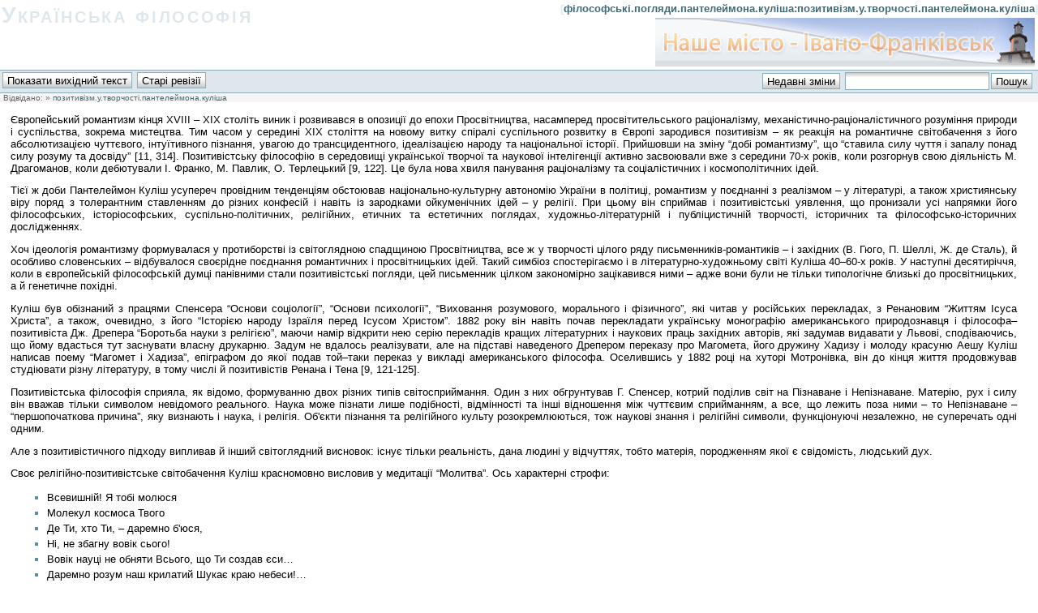

--- FILE ---
content_type: text/html; charset=utf-8
request_url: http://philosophy.srv.if.ua/%D1%84%D1%96%D0%BB%D0%BE%D1%81%D0%BE%D1%84%D1%81%D1%8C%D0%BA%D1%96.%D0%BF%D0%BE%D0%B3%D0%BB%D1%8F%D0%B4%D0%B8.%D0%BF%D0%B0%D0%BD%D1%82%D0%B5%D0%BB%D0%B5%D0%B9%D0%BC%D0%BE%D0%BD%D0%B0.%D0%BA%D1%83%D0%BB%D1%96%D1%88%D0%B0/%D0%BF%D0%BE%D0%B7%D0%B8%D1%82%D0%B8%D0%B2%D1%96%D0%B7%D0%BC.%D1%83.%D1%82%D0%B2%D0%BE%D1%80%D1%87%D0%BE%D1%81%D1%82%D1%96.%D0%BF%D0%B0%D0%BD%D1%82%D0%B5%D0%BB%D0%B5%D0%B9%D0%BC%D0%BE%D0%BD%D0%B0.%D0%BA%D1%83%D0%BB%D1%96%D1%88%D0%B0
body_size: 9097
content:
<!DOCTYPE html PUBLIC "-//W3C//DTD XHTML 1.0 Transitional//EN"
 "http://www.w3.org/TR/xhtml1/DTD/xhtml1-transitional.dtd">
<html xmlns="http://www.w3.org/1999/xhtml" xml:lang="uk"
 lang="uk" dir="ltr">
<head>
  <meta http-equiv="Content-Type" content="text/html; charset=utf-8" />
  <title>
    філософські.погляди.пантелеймона.куліша:позитивізм.у.творчості.пантелеймона.куліша    [Українська філософія]
  </title>

  <meta name="generator" content="DokuWiki" />
<meta name="robots" content="index,follow" />
<meta name="date" content="2010-12-26T22:02:53+0200" />
<meta name="keywords" content="філософські.погляди.пантелеймона.куліша,позитивізм.у.творчості.пантелеймона.куліша" />
<link rel="search" type="application/opensearchdescription+xml" href="http://philosophy.srv.if.ua/lib/exe/opensearch.php" title="Українська філософія" />
<link rel="start" href="http://philosophy.srv.if.ua/" />
<link rel="contents" href="http://philosophy.srv.if.ua/%D1%84%D1%96%D0%BB%D0%BE%D1%81%D0%BE%D1%84%D1%81%D1%8C%D0%BA%D1%96.%D0%BF%D0%BE%D0%B3%D0%BB%D1%8F%D0%B4%D0%B8.%D0%BF%D0%B0%D0%BD%D1%82%D0%B5%D0%BB%D0%B5%D0%B9%D0%BC%D0%BE%D0%BD%D0%B0.%D0%BA%D1%83%D0%BB%D1%96%D1%88%D0%B0/%D0%BF%D0%BE%D0%B7%D0%B8%D1%82%D0%B8%D0%B2%D1%96%D0%B7%D0%BC.%D1%83.%D1%82%D0%B2%D0%BE%D1%80%D1%87%D0%BE%D1%81%D1%82%D1%96.%D0%BF%D0%B0%D0%BD%D1%82%D0%B5%D0%BB%D0%B5%D0%B9%D0%BC%D0%BE%D0%BD%D0%B0.%D0%BA%D1%83%D0%BB%D1%96%D1%88%D0%B0?do=index" title="Зміст" />
<link rel="alternate" type="application/rss+xml" title="Recent Changes" href="http://philosophy.srv.if.ua/feed.php" />
<link rel="alternate" type="application/rss+xml" title="Current Namespace" href="http://philosophy.srv.if.ua/feed.php?mode=list&amp;ns=філософські.погляди.пантелеймона.куліша" />
<link rel="alternate" type="text/html" title="Plain HTML" href="http://philosophy.srv.if.ua/_export/xhtml/%D1%84%D1%96%D0%BB%D0%BE%D1%81%D0%BE%D1%84%D1%81%D1%8C%D0%BA%D1%96.%D0%BF%D0%BE%D0%B3%D0%BB%D1%8F%D0%B4%D0%B8.%D0%BF%D0%B0%D0%BD%D1%82%D0%B5%D0%BB%D0%B5%D0%B9%D0%BC%D0%BE%D0%BD%D0%B0.%D0%BA%D1%83%D0%BB%D1%96%D1%88%D0%B0/%D0%BF%D0%BE%D0%B7%D0%B8%D1%82%D0%B8%D0%B2%D1%96%D0%B7%D0%BC.%D1%83.%D1%82%D0%B2%D0%BE%D1%80%D1%87%D0%BE%D1%81%D1%82%D1%96.%D0%BF%D0%B0%D0%BD%D1%82%D0%B5%D0%BB%D0%B5%D0%B9%D0%BC%D0%BE%D0%BD%D0%B0.%D0%BA%D1%83%D0%BB%D1%96%D1%88%D0%B0" />
<link rel="alternate" type="text/plain" title="Wiki Markup" href="http://philosophy.srv.if.ua/_export/raw/%D1%84%D1%96%D0%BB%D0%BE%D1%81%D0%BE%D1%84%D1%81%D1%8C%D0%BA%D1%96.%D0%BF%D0%BE%D0%B3%D0%BB%D1%8F%D0%B4%D0%B8.%D0%BF%D0%B0%D0%BD%D1%82%D0%B5%D0%BB%D0%B5%D0%B9%D0%BC%D0%BE%D0%BD%D0%B0.%D0%BA%D1%83%D0%BB%D1%96%D1%88%D0%B0/%D0%BF%D0%BE%D0%B7%D0%B8%D1%82%D0%B8%D0%B2%D1%96%D0%B7%D0%BC.%D1%83.%D1%82%D0%B2%D0%BE%D1%80%D1%87%D0%BE%D1%81%D1%82%D1%96.%D0%BF%D0%B0%D0%BD%D1%82%D0%B5%D0%BB%D0%B5%D0%B9%D0%BC%D0%BE%D0%BD%D0%B0.%D0%BA%D1%83%D0%BB%D1%96%D1%88%D0%B0" />
<link rel="canonical" href="http://philosophy.srv.if.ua/%D1%84%D1%96%D0%BB%D0%BE%D1%81%D0%BE%D1%84%D1%81%D1%8C%D0%BA%D1%96.%D0%BF%D0%BE%D0%B3%D0%BB%D1%8F%D0%B4%D0%B8.%D0%BF%D0%B0%D0%BD%D1%82%D0%B5%D0%BB%D0%B5%D0%B9%D0%BC%D0%BE%D0%BD%D0%B0.%D0%BA%D1%83%D0%BB%D1%96%D1%88%D0%B0/%D0%BF%D0%BE%D0%B7%D0%B8%D1%82%D0%B8%D0%B2%D1%96%D0%B7%D0%BC.%D1%83.%D1%82%D0%B2%D0%BE%D1%80%D1%87%D0%BE%D1%81%D1%82%D1%96.%D0%BF%D0%B0%D0%BD%D1%82%D0%B5%D0%BB%D0%B5%D0%B9%D0%BC%D0%BE%D0%BD%D0%B0.%D0%BA%D1%83%D0%BB%D1%96%D1%88%D0%B0" />
<link rel="stylesheet" media="screen" type="text/css" href="http://philosophy.srv.if.ua/lib/exe/css.php?t=default&amp;tseed=1329896134" />
<link rel="stylesheet" media="all" type="text/css" href="http://philosophy.srv.if.ua/lib/exe/css.php?s=all&amp;t=default&amp;tseed=1329896134" />
<link rel="stylesheet" media="print" type="text/css" href="http://philosophy.srv.if.ua/lib/exe/css.php?s=print&amp;t=default&amp;tseed=1329896134" />
<script type="text/javascript" ><!--//--><![CDATA[//><!--
var NS='філософські.погляди.пантелеймона.куліша';var JSINFO = {"id":"\u0444\u0456\u043b\u043e\u0441\u043e\u0444\u0441\u044c\u043a\u0456.\u043f\u043e\u0433\u043b\u044f\u0434\u0438.\u043f\u0430\u043d\u0442\u0435\u043b\u0435\u0439\u043c\u043e\u043d\u0430.\u043a\u0443\u043b\u0456\u0448\u0430:\u043f\u043e\u0437\u0438\u0442\u0438\u0432\u0456\u0437\u043c.\u0443.\u0442\u0432\u043e\u0440\u0447\u043e\u0441\u0442\u0456.\u043f\u0430\u043d\u0442\u0435\u043b\u0435\u0439\u043c\u043e\u043d\u0430.\u043a\u0443\u043b\u0456\u0448\u0430","namespace":"\u0444\u0456\u043b\u043e\u0441\u043e\u0444\u0441\u044c\u043a\u0456.\u043f\u043e\u0433\u043b\u044f\u0434\u0438.\u043f\u0430\u043d\u0442\u0435\u043b\u0435\u0439\u043c\u043e\u043d\u0430.\u043a\u0443\u043b\u0456\u0448\u0430"};
//--><!]]></script>
<script type="text/javascript" charset="utf-8" src="http://philosophy.srv.if.ua/lib/exe/js.php?tseed=1329896134" ></script>

  <link rel="shortcut icon" href="http://philosophy.srv.if.ua/lib/tpl/default/images/favicon.ico" />

    
</head>

<body>
<div class="dokuwiki">
  
  <div class="stylehead">

    <div class="header">
      <div class="pagename">
        [<a href="http://philosophy.srv.if.ua/%D1%84%D1%96%D0%BB%D0%BE%D1%81%D0%BE%D1%84%D1%81%D1%8C%D0%BA%D1%96.%D0%BF%D0%BE%D0%B3%D0%BB%D1%8F%D0%B4%D0%B8.%D0%BF%D0%B0%D0%BD%D1%82%D0%B5%D0%BB%D0%B5%D0%B9%D0%BC%D0%BE%D0%BD%D0%B0.%D0%BA%D1%83%D0%BB%D1%96%D1%88%D0%B0/%D0%BF%D0%BE%D0%B7%D0%B8%D1%82%D0%B8%D0%B2%D1%96%D0%B7%D0%BC.%D1%83.%D1%82%D0%B2%D0%BE%D1%80%D1%87%D0%BE%D1%81%D1%82%D1%96.%D0%BF%D0%B0%D0%BD%D1%82%D0%B5%D0%BB%D0%B5%D0%B9%D0%BC%D0%BE%D0%BD%D0%B0.%D0%BA%D1%83%D0%BB%D1%96%D1%88%D0%B0?do=backlink"  title="Посилання сюди">філософські.погляди.пантелеймона.куліша:позитивізм.у.творчості.пантелеймона.куліша</a>]
      </div>
      <div class="logo">
        <a href="http://philosophy.srv.if.ua/"  name="dokuwiki__top" id="dokuwiki__top" accesskey="h" title="[H]">Українська філософія</a>      </div>
      <div style="float:right; padding:4px;">
        <a target="_blank" href="http://nashemisto.if.ua" rel="nofollow"><img src="http://nashemisto.if.ua/img/nashemisto.gif" /></a>
      </div>

      <div class="clearer"></div>
    </div>

    
    <div class="bar" id="bar__top">
      <div class="bar-left" id="bar__topleft">
        <form class="button btn_source" method="post" action="http://philosophy.srv.if.ua/філософські.погляди.пантелеймона.куліша/позитивізм.у.творчості.пантелеймона.куліша"><div class="no"><input type="hidden" name="do" value="edit" /><input type="hidden" name="rev" value="" /><input type="submit" value="Показати вихідний текст" class="button" accesskey="v" title="Показати вихідний текст [V]" /></div></form>        <form class="button btn_revs" method="get" action="http://philosophy.srv.if.ua/філософські.погляди.пантелеймона.куліша/позитивізм.у.творчості.пантелеймона.куліша"><div class="no"><input type="hidden" name="do" value="revisions" /><input type="submit" value="Старі ревізії" class="button" accesskey="o" title="Старі ревізії [O]" /></div></form>      </div>

      <div class="bar-right" id="bar__topright">
        <form class="button btn_recent" method="get" action="http://philosophy.srv.if.ua/філософські.погляди.пантелеймона.куліша/позитивізм.у.творчості.пантелеймона.куліша"><div class="no"><input type="hidden" name="do" value="recent" /><input type="submit" value="Недавні зміни" class="button" accesskey="r" title="Недавні зміни [R]" /></div></form>        <form action="http://philosophy.srv.if.ua/" accept-charset="utf-8" class="search" id="dw__search" method="get"><div class="no"><input type="hidden" name="do" value="search" /><input type="text" id="qsearch__in" accesskey="f" name="id" class="edit" title="[F]" /><input type="submit" value="Пошук" class="button" title="Пошук" /><div id="qsearch__out" class="ajax_qsearch JSpopup"></div></div></form>&nbsp;
      </div>

      <div class="clearer"></div>
    </div>

        <div class="breadcrumbs">
      <span class="bchead">Відвідано:</span> <span class="bcsep">&raquo;</span> <span class="curid"><a href="http://philosophy.srv.if.ua/%D1%84%D1%96%D0%BB%D0%BE%D1%81%D0%BE%D1%84%D1%81%D1%8C%D0%BA%D1%96.%D0%BF%D0%BE%D0%B3%D0%BB%D1%8F%D0%B4%D0%B8.%D0%BF%D0%B0%D0%BD%D1%82%D0%B5%D0%BB%D0%B5%D0%B9%D0%BC%D0%BE%D0%BD%D0%B0.%D0%BA%D1%83%D0%BB%D1%96%D1%88%D0%B0/%D0%BF%D0%BE%D0%B7%D0%B8%D1%82%D0%B8%D0%B2%D1%96%D0%B7%D0%BC.%D1%83.%D1%82%D0%B2%D0%BE%D1%80%D1%87%D0%BE%D1%81%D1%82%D1%96.%D0%BF%D0%B0%D0%BD%D1%82%D0%B5%D0%BB%D0%B5%D0%B9%D0%BC%D0%BE%D0%BD%D0%B0.%D0%BA%D1%83%D0%BB%D1%96%D1%88%D0%B0"  class="breadcrumbs" title="філософські.погляди.пантелеймона.куліша:позитивізм.у.творчості.пантелеймона.куліша">позитивізм.у.творчості.пантелеймона.куліша</a></span>          </div>
    
    
  </div>
  
  
  <div class="page">
    <!-- wikipage start -->
    
<p>
Європейський романтизм кінця XVIII – XIX століть виник і розвивався в опозиції до епохи Просвітництва, насамперед просвітительського раціоналізму, механістично-раціоналістичного розуміння природи і суспільства, зокрема мистецтва. Тим часом у середині ХIХ століття на новому витку спіралі суспільного розвитку в Європі зародився позитивізм – як реакція на романтичне світобачення з його абсолютизацією чуттєвого, інтуїтивного пізнання, увагою до трансцидентного, ідеалізацією народу та національної історії. Прийшовши на зміну “добі романтизму”, що “ставила силу чуття і запалу понад силу розуму та досвіду” [11, 314]. Позитивістську філософію в середовищі української творчої та наукової інтелігенції активно засвоювали вже з середини 70-х років, коли розгорнув свою діяльність М. Драгоманов, коли дебютували І. Франко, M. Павлик, О. Терлецький [9, 122]. Це була нова хвиля панування раціоналізму та соціалістичних і космополітичних ідей.
</p>

<p>
Тієї ж доби Пантелеймон Куліш усупереч провідним тенденціям обстоював національно-культурну автономію України в політиці, романтизм у поєднанні з реалізмом – у літературі, а також християнську віру поряд з толерантним ставленням до різних конфесій і навіть із зародками ойкуменічних ідей – у релігії. При цьому він сприймав і позитивістські уявлення, що пронизали усі напрямки його філософських, історіософських, суспільно-політичних, релігійних, етичних та естетичних поглядах, художньо-літературній і публіцистичній творчості, історичних та філософсько-історичних дослідженнях.
</p>

<p>
Хоч ідеологія романтизму формувалася у протиборстві із світоглядною спадщиною Просвітництва, все ж у творчості цілого ряду письменників-романтиків – і західних (В. Гюго, П. Шеллі, Ж. де Сталь), й особливо словенських – відбувалося своєрідне поєднання романтичних і просвітницьких ідей. Такий симбіоз спостерігаємо і в літературно-художньому світі Куліша 40–60-х років. У наступні десятиріччя, коли в європейській філософській думці панівними стали позитивістські погляди, цей письменник цілком закономірно зацікавився ними – адже вони були не тільки типологічне близькі до просвітницьких, а й генетичне похідні.
</p>

<p>
Куліш був обізнаний з працями Спенсера “Основи соціології”, “Основи психології”, “Виховання розумового, морального і фізичного”, які читав у російських перекладах, з Ренановим “Життям Ісуса Христа”, а також, очевидно, з його “Історією народу Ізраїля перед Ісусом Христом”. 1882 року він навіть почав перекладати українську монографію американського природознавця і філософа–позитивіста Дж. Дрепера “Боротьба науки з релігією”, маючи намір відкрити нею серію перекладів кращих літературних і наукових праць західних авторів, які задумав видавати у Львові, сподіваючись, що йому вдасться тут заснувати власну друкарню. Задум не вдалось реалізувати, але на підставі наведеного Дрепером переказу про Магомета, його дружину Хадизу і молоду красуню Аешу Куліш написав поему “Магомет і Хадиза”, епіграфом до якої подав той–таки переказ у викладі американського філософа. Оселившись у 1882 році на хуторі Мотронівка, він до кінця життя продовжував студіювати різну літературу, в тому числі й позитивістів Ренана і Тена [9, 121-125].
</p>

<p>
Позитивістська філософія сприяла, як відомо, формуванню двох різних типів світосприймання. Один з них обгрунтував Г. Спенсер, котрий поділив світ на Пізнаване і Непізнаване. Матерію, рух і силу він вважав тільки символом невідомого реального. Наука може пізнати лише подібності, відмінності та інші відношення між чуттєвим сприйманням, а все, що лежить поза ними – то Непізнаване – “першопочаткова причина”, яку визнають і наука, і релігія. Об&#039;єкти пізнання та релігійного культу розокремлюються, тож наукові знання і релігійні символи, функціонуючі незалежно, не суперечать одні одним.
</p>

<p>
Але з позитивістичного підходу випливав й інший світоглядний висновок: існує тільки реальність, дана людині у відчуттях, тобто матерія, породженням якої є свідомість, людський дух.
</p>

<p>
Своє релігійно-позитивістське світобачення Куліш красномовно висловив у медитації “Молитва”. Ось характерні строфи:

</p>
<ul>
<li class="level1"><div class="li"> Всевишній! Я тобі молюся</div>
</li>
<li class="level1"><div class="li"> Молекул космоса Твого</div>
</li>
<li class="level1"><div class="li"> Де Ти, хто Ти, – даремно б&#039;юся,</div>
</li>
<li class="level1"><div class="li"> Ні, не збагну вовік сього!</div>
</li>
<li class="level1"><div class="li"> Вовік науці не обняти Всього, що Ти создав єси…</div>
</li>
<li class="level1"><div class="li"> Даремно розум наш крилатий Шукає краю небеси!…</div>
</li>
<li class="level1"><div class="li"> Молюсь, не дай мені з розпуки</div>
</li>
<li class="level1"><div class="li"> Зректися розуму мого:</div>
</li>
<li class="level1"><div class="li"> Нехай не гасне світ науки</div>
</li>
<li class="level1"><div class="li"> В проміннях сяєва твого.</div>
</li>
</ul>

<p>

У 70–90-ті роки Куліш схилявся до переосмислення релігії у науково-історичному та філософсько-етичному сенсах. Уявлення про це нам дають його нотатники, де він пише: “Релігії заявляють про себе, як про факти, і повинні бути обговорені як факти, тобто шляхом історичної критики”. Показовим є витяг із праці (найвірогідніше, з “Біблії деїзму”) англійського філософа-просвітника, деїста М. Тіндаля: “Ми повинні признати в релігії силу стримуючу, коли вона прагне підпорядкувати собі область науки, але корисну, коли вона надає людині, в області поезії і почуття, внутрішню єдність і спокій… Дати релігійному почуттю розумне задоволення – означає вирішити проблему із проблем новітнього часу” [9, 128].
</p>

<p>
Коли Костомаров доводив Кулішеві, що “дійсний християнин не повинен прив&#039;язуватися до яких будь звичаїв народніх… до того, що зветься народністю”. Куліш рішуче зв&#039;язував українську національність з християнством – “наш українець тільки до того часу і християнин, поки усі його звичаї і вірування (народні) з ним. ” – І доля національного руху зв&#039;язується з релігійним відродженням – прийде час будови храму, що в нім поклоняться і чужі народи; надійде час і для пророків, визвольників багатьох” [12, 111].
</p>

<p>
Формуванню специфічного поетико-філософського стилю сприяли, зокрема, й ідейні засади Кирило-Мефодіївського братства. З цього приводу Куліш писав, що віра Христова та історія слов&#039;ян була братчикам світлом і теплом до “великого подвигу”. Святе письмо всі вони добре знали і з великою увагою перечитували [1, 114].
</p>

<p>
Важливо наголосити: поза контекстом Святого Письма Куліш не мислив становлення національно-культурної самосвідомості як такої.
</p>

<p>
Цим великою мірою була зумовлена його праця над перекладом Біблії живою українською мовою.
</p>

<p>
Усвідомлена потреби мати Святе Письмо рідною мовою у кризовий період розвитку засвідчує важливий етап національно-культурного піднесення – пригадаймо, наприклад, за яких історичних обставин і в якій духовній атмосфері були здійснені Мартіном Лютером німецький переклад Біблії і Джоном Мільтоном англійський переклад Псалтира.
</p>

<p>
Куліш не просто сприймав позитивістські настановлення, а й виражав через поезію відповідні власні погляди, хоча визначити, де в його творчості образ чи думка є запозичені, а де самостійні, доволі важко. Чим, скажімо, є ота суто позитивістська поетизація “релігії думки” у вірші “Промова науки до русина” – лише відтворенням духу доби чи своєрідним внеском у його творення:

</p>
<ul>
<li class="level1"><div class="li"> Я наука, мов той космос,</div>
</li>
<li class="level1"><div class="li"> Широка – висока,</div>
</li>
<li class="level1"><div class="li"> Безустанна дослідниця Міліоноока.</div>
</li>
<li class="level1"><div class="li"> Розгорнула кодекс правди,</div>
</li>
<li class="level1"><div class="li"> Вічне слово Боже,</div>
</li>
<li class="level1"><div class="li"> І ніхто його не скривдить,</div>
</li>
<li class="level1"><div class="li"> І не переможе.</div>
</li>
<li class="level1"><div class="li"> Мою думку регулюють</div>
</li>
<li class="level1"><div class="li"> Невсипущі зорі…</div>
</li>
</ul>

<p>

Через усе життя проніс Куліш сприйняту в юності ідею Гедера про цінність національної самобутності й неповторності історичного шляху кожного народу. Додержуючись думки про існування універсальних законів розвитку природи і суспільства, український мислитель був переконаний, що збереження і вияскравлення національного розмаїття людства має свою всепланетарну доцільність і відповідає універсальним закономірностям розвитку Всесвіту [4, 126–127].
</p>

<p>
З його робіт ми робимо висновок про те, що його найбільше хвилював національний аспект вияву всезагальних законів Всесвіту, “закони природи в жизні нації”. З позитивістської точки літератор патріот обґрунтовував невід&#039;ємне право української нації на вільний саморозвиток, доказував доцільність і природність такого саморозвитку з погляду всесвітньої історії та космічної еволюції: “Наш мізерний, знівечений і незгідний нарід український має таке ж велике право на свою жизнь, як і найменша травинка на свою” [9, 130]. Цю ж думку розвинуто в “Зазивному листі до української інтелігенції”: “Дійшовши, з прогресом кругосвітньої наукової праці, тієї правди, що безкраїй безмірний космос, у величезних і найменших творивах Божих, дає нам закон громадянського життя і розумового прямування, кладемо її в основу нашого проповідання української національності і духовної свободи” [9, 130].
</p>

<p>
Таким чином, вся еволюція Куліша відбувалася в межах однієї ідеї, яка була наскрізною ідеєю всього його життя – це була ідея України. Все в світі розпадалося для Куліша на дві групи в залежності від свого відношення до України: благо і лихо, вороги і друзі, будівники і руйнівники, своє й чуже. Шукання провідної, основної лінії поділу на те, що за Україну і що проти неї було ніби основною темою “хитань” Куліша.

</p>

    <!-- wikipage stop -->
  </div>

  <div class="clearer">&nbsp;</div>

  
  <div class="stylefoot">

    <div class="meta">
      <div class="user">
              </div>
      <div class="doc">
        філософські.погляди.пантелеймона.куліша/позитивізм.у.творчості.пантелеймона.куліша.txt &middot; В останнє змінено: 26.12.2010 22:02 (зовнішнє редагування)      </div>
    </div>

   
    <div class="bar" id="bar__bottom">
      <div class="bar-left" id="bar__bottomleft">
        <form class="button btn_source" method="post" action="http://philosophy.srv.if.ua/філософські.погляди.пантелеймона.куліша/позитивізм.у.творчості.пантелеймона.куліша"><div class="no"><input type="hidden" name="do" value="edit" /><input type="hidden" name="rev" value="" /><input type="submit" value="Показати вихідний текст" class="button" accesskey="v" title="Показати вихідний текст [V]" /></div></form>        <form class="button btn_revs" method="get" action="http://philosophy.srv.if.ua/філософські.погляди.пантелеймона.куліша/позитивізм.у.творчості.пантелеймона.куліша"><div class="no"><input type="hidden" name="do" value="revisions" /><input type="submit" value="Старі ревізії" class="button" accesskey="o" title="Старі ревізії [O]" /></div></form>              </div>
      <div class="bar-right" id="bar__bottomright">
                                <form class="button btn_login" method="get" action="http://philosophy.srv.if.ua/філософські.погляди.пантелеймона.куліша/позитивізм.у.творчості.пантелеймона.куліша"><div class="no"><input type="hidden" name="do" value="login" /><input type="hidden" name="sectok" value="34fe9542d0fdb61feb396c5638684f86" /><input type="submit" value="Увійти" class="button" title="Увійти" /></div></form>        <form class="button btn_index" method="get" action="http://philosophy.srv.if.ua/філософські.погляди.пантелеймона.куліша/позитивізм.у.творчості.пантелеймона.куліша"><div class="no"><input type="hidden" name="do" value="index" /><input type="submit" value="Зміст" class="button" accesskey="x" title="Зміст [X]" /></div></form>        <a class="nolink" href="#dokuwiki__top"><input type="button" class="button" value="Повернутися наверх" onclick="window.scrollTo(0, 0)" title="Повернутися наверх" /></a>&nbsp;
      </div>
      <div class="clearer"></div>
    </div>

  </div>

  
</div>

<div class="footerinc">

  <a rel="nofollow" target="_blank" href="http://philosophy.srv.if.ua/feed.php" title="Recent changes RSS feed"><img src="http://philosophy.srv.if.ua/lib/tpl/default/images/button-rss.png" width="80" height="15" alt="Recent changes RSS feed" /></a>

    
    <!--bigmir)net TOP 100-->
<script type="text/javascript" language="javascript"><!--
bmN=navigator,bmD=document,bmD.cookie='b=b',i=0,bs=[],bm={v:16885741,s:16885741,t:29,c:bmD.cookie?1:0,n:Math.round((Math.random()* 1000000)),w:0};
for(var f=self;f!=f.parent;f=f.parent)bm.w++;
try{if(bmN.plugins&&bmN.mimeTypes.length&&(x=bmN.plugins['Shockwave Flash']))bm.m=parseInt(x.description.replace(/([a-zA-Z]|\s)+/,''));
else for(var f=3;f<20;f++)if(eval('new ActiveXObject("ShockwaveFlash.ShockwaveFlash.'+f+'")'))bm.m=f}catch(e){;}
try{bm.y=bmN.javaEnabled()?1:0}catch(e){;}
try{bmS=screen;bm.v^=bm.d=bmS.colorDepth||bmS.pixelDepth;bm.v^=bm.r=bmS.width}catch(e){;}
r=bmD.referrer.slice(7);if(r&&r.split('/')[0]!=window.location.host){bm.f=escape(r);bm.v^=r.length}
bm.v^=window.location.href.length;for(var x in bm) if(/^[vstcnwmydrf]$/.test(x)) bs[i++]=x+bm[x];
bmD.write('<a rel="nofollow" href="http://www.bigmir.net/" target="_blank" onClick="img=new Image();img.src="http://www.bigmir.net/?cl=16885741";"><img src="http://c.bigmir.net/?'+bs.join('&')+'"  width="160" height="19" border="0" alt="bigmir)net TOP 100" title="bigmir)net TOP 100"></a>');
//-->
</script>
<noscript>
<a rel="nofollow" href="http://www.bigmir.net/" target="_blank"><img src="http://c.bigmir.net/?v16885741&s16885741&t29" width="160" height="19" alt="bigmir)net TOP 100" title="bigmir)net TOP 100" border="0" /></a>
</noscript>
<!--bigmir)net TOP 100-->

  <a rel="nofollow" target="_blank" href="http://www.dokuwiki.org/donate" title="Donate"><img src="http://philosophy.srv.if.ua/lib/tpl/default/images/button-donate.gif" alt="Donate" width="80" height="15" /></a>

  <a rel="nofollow" target="_blank" href="http://www.php.net" title="Powered by PHP"><img src="http://philosophy.srv.if.ua/lib/tpl/default/images/button-php.gif" width="80" height="15" alt="Powered by PHP" /></a>

  <a rel="nofollow" target="_blank" href="http://validator.w3.org/check/referer" title="Valid XHTML 1.0"><img src="http://philosophy.srv.if.ua/lib/tpl/default/images/button-xhtml.png" width="80" height="15" alt="Valid XHTML 1.0" /></a>

  <a rel="nofollow" target="_blank" href="http://jigsaw.w3.org/css-validator/check/referer?profile=css3" title="Valid CSS"><img src="http://philosophy.srv.if.ua/lib/tpl/default/images/button-css.png" width="80" height="15" alt="Valid CSS" /></a>

  <a rel="nofollow" target="_blank" href="http://dokuwiki.org/" title="Driven by DokuWiki"><img src="http://philosophy.srv.if.ua/lib/tpl/default/images/button-dw.png" width="80" height="15" alt="Driven by DokuWiki" /></a>

<br />
<br />
(c) <a href="http://uaphilosophy.com">Українська філософія</a>. Використання матеріалів дозволяється лише з посиланням на ресурс. Створення <a href="http://majesty.if.ua" rel="nofollow">Majesty</a>.
<br /><br />

</div>

<!-- ganalytics -->
<script type="text/javascript">

  var _gaq = _gaq || [];
  _gaq.push(['_setAccount', 'UA-7446216-20']);
  _gaq.push(['_trackPageview']);

  (function() {
    var ga = document.createElement('script'); ga.type = 'text/javascript'; ga.async = true;
    ga.src = ('https:' == document.location.protocol ? 'https://ssl' : 'http://www') + '.google-analytics.com/ga.js';
    var s = document.getElementsByTagName('script')[0]; s.parentNode.insertBefore(ga, s);
  })();

</script>


<div class="no"><img src="http://philosophy.srv.if.ua/lib/exe/indexer.php?id=%D1%84%D1%96%D0%BB%D0%BE%D1%81%D0%BE%D1%84%D1%81%D1%8C%D0%BA%D1%96.%D0%BF%D0%BE%D0%B3%D0%BB%D1%8F%D0%B4%D0%B8.%D0%BF%D0%B0%D0%BD%D1%82%D0%B5%D0%BB%D0%B5%D0%B9%D0%BC%D0%BE%D0%BD%D0%B0.%D0%BA%D1%83%D0%BB%D1%96%D1%88%D0%B0%3A%D0%BF%D0%BE%D0%B7%D0%B8%D1%82%D0%B8%D0%B2%D1%96%D0%B7%D0%BC.%D1%83.%D1%82%D0%B2%D0%BE%D1%80%D1%87%D0%BE%D1%81%D1%82%D1%96.%D0%BF%D0%B0%D0%BD%D1%82%D0%B5%D0%BB%D0%B5%D0%B9%D0%BC%D0%BE%D0%BD%D0%B0.%D0%BA%D1%83%D0%BB%D1%96%D1%88%D0%B0&amp;1768932247" width="1" height="1" alt=""  /></div>
</body>
</html>


--- FILE ---
content_type: text/css; charset=utf-8
request_url: http://philosophy.srv.if.ua/lib/exe/css.php?s=print&t=default&tseed=1329896134
body_size: 1909
content:
a.interwiki { background: transparent url(http://philosophy.srv.if.ua/lib/images/interwiki.png) 0px 1px no-repeat; padding-left: 16px;}a.iw_wp {  background-image: url(http://philosophy.srv.if.ua/lib/images/interwiki/wp.gif)}a.iw_wpfr {  background-image: url(http://philosophy.srv.if.ua/lib/images/interwiki/wpfr.gif)}a.iw_wpde {  background-image: url(http://philosophy.srv.if.ua/lib/images/interwiki/wpde.gif)}a.iw_wpes {  background-image: url(http://philosophy.srv.if.ua/lib/images/interwiki/wpes.gif)}a.iw_wppl {  background-image: url(http://philosophy.srv.if.ua/lib/images/interwiki/wppl.gif)}a.iw_wpjp {  background-image: url(http://philosophy.srv.if.ua/lib/images/interwiki/wpjp.gif)}a.iw_wpmeta {  background-image: url(http://philosophy.srv.if.ua/lib/images/interwiki/wpmeta.gif)}a.iw_doku {  background-image: url(http://philosophy.srv.if.ua/lib/images/interwiki/doku.gif)}a.iw_dokubug {  background-image: url(http://philosophy.srv.if.ua/lib/images/interwiki/dokubug.gif)}a.iw_amazon {  background-image: url(http://philosophy.srv.if.ua/lib/images/interwiki/amazon.gif)}a.iw_amazon_de {  background-image: url(http://philosophy.srv.if.ua/lib/images/interwiki/amazon.de.gif)}a.iw_amazon_uk {  background-image: url(http://philosophy.srv.if.ua/lib/images/interwiki/amazon.uk.gif)}a.iw_phpfn {  background-image: url(http://philosophy.srv.if.ua/lib/images/interwiki/phpfn.gif)}a.iw_coral {  background-image: url(http://philosophy.srv.if.ua/lib/images/interwiki/coral.gif)}a.iw_sb {  background-image: url(http://philosophy.srv.if.ua/lib/images/interwiki/sb.gif)}a.iw_google {  background-image: url(http://philosophy.srv.if.ua/lib/images/interwiki/google.gif)}a.iw_meatball {  background-image: url(http://philosophy.srv.if.ua/lib/images/interwiki/meatball.gif)}a.iw_wiki {  background-image: url(http://philosophy.srv.if.ua/lib/images/interwiki/wiki.gif)}a.mediafile { background: transparent url(http://philosophy.srv.if.ua/lib/images/fileicons/file.png) 0px 1px no-repeat; padding-left: 18px; padding-bottom: 1px;}a.mf_docx {  background-image: url(http://philosophy.srv.if.ua/lib/images/fileicons/docx.png)}a.mf_pl {  background-image: url(http://philosophy.srv.if.ua/lib/images/fileicons/pl.png)}a.mf_tar {  background-image: url(http://philosophy.srv.if.ua/lib/images/fileicons/tar.png)}a.mf_csv {  background-image: url(http://philosophy.srv.if.ua/lib/images/fileicons/csv.png)}a.mf_sxi {  background-image: url(http://philosophy.srv.if.ua/lib/images/fileicons/sxi.png)}a.mf_jpg {  background-image: url(http://philosophy.srv.if.ua/lib/images/fileicons/jpg.png)}a.mf_7z {  background-image: url(http://philosophy.srv.if.ua/lib/images/fileicons/7z.png)}a.mf_jpeg {  background-image: url(http://philosophy.srv.if.ua/lib/images/fileicons/jpeg.png)}a.mf_audio {  background-image: url(http://philosophy.srv.if.ua/lib/images/fileicons/audio.png)}a.mf_odg {  background-image: url(http://philosophy.srv.if.ua/lib/images/fileicons/odg.png)}a.mf_sxw {  background-image: url(http://philosophy.srv.if.ua/lib/images/fileicons/sxw.png)}a.mf_java {  background-image: url(http://philosophy.srv.if.ua/lib/images/fileicons/java.png)}a.mf_css {  background-image: url(http://philosophy.srv.if.ua/lib/images/fileicons/css.png)}a.mf_doc {  background-image: url(http://philosophy.srv.if.ua/lib/images/fileicons/doc.png)}a.mf_cpp {  background-image: url(http://philosophy.srv.if.ua/lib/images/fileicons/cpp.png)}a.mf_php {  background-image: url(http://philosophy.srv.if.ua/lib/images/fileicons/php.png)}a.mf_conf {  background-image: url(http://philosophy.srv.if.ua/lib/images/fileicons/conf.png)}a.mf_sql {  background-image: url(http://philosophy.srv.if.ua/lib/images/fileicons/sql.png)}a.mf_mp3 {  background-image: url(http://philosophy.srv.if.ua/lib/images/fileicons/mp3.png)}a.mf_odf {  background-image: url(http://philosophy.srv.if.ua/lib/images/fileicons/odf.png)}a.mf_odt {  background-image: url(http://philosophy.srv.if.ua/lib/images/fileicons/odt.png)}a.mf_html {  background-image: url(http://philosophy.srv.if.ua/lib/images/fileicons/html.png)}a.mf_c {  background-image: url(http://philosophy.srv.if.ua/lib/images/fileicons/c.png)}a.mf_rar {  background-image: url(http://philosophy.srv.if.ua/lib/images/fileicons/rar.png)}a.mf_js {  background-image: url(http://philosophy.srv.if.ua/lib/images/fileicons/js.png)}a.mf_ods {  background-image: url(http://philosophy.srv.if.ua/lib/images/fileicons/ods.png)}a.mf_odc {  background-image: url(http://philosophy.srv.if.ua/lib/images/fileicons/odc.png)}a.mf_txt {  background-image: url(http://philosophy.srv.if.ua/lib/images/fileicons/txt.png)}a.mf_odi {  background-image: url(http://philosophy.srv.if.ua/lib/images/fileicons/odi.png)}a.mf_deb {  background-image: url(http://philosophy.srv.if.ua/lib/images/fileicons/deb.png)}a.mf_py {  background-image: url(http://philosophy.srv.if.ua/lib/images/fileicons/py.png)}a.mf_swf {  background-image: url(http://philosophy.srv.if.ua/lib/images/fileicons/swf.png)}a.mf_cs {  background-image: url(http://philosophy.srv.if.ua/lib/images/fileicons/cs.png)}a.mf_pptx {  background-image: url(http://philosophy.srv.if.ua/lib/images/fileicons/pptx.png)}a.mf_gz {  background-image: url(http://philosophy.srv.if.ua/lib/images/fileicons/gz.png)}a.mf_png {  background-image: url(http://philosophy.srv.if.ua/lib/images/fileicons/png.png)}a.mf_bz2 {  background-image: url(http://philosophy.srv.if.ua/lib/images/fileicons/bz2.png)}a.mf_pdf {  background-image: url(http://philosophy.srv.if.ua/lib/images/fileicons/pdf.png)}a.mf_xls {  background-image: url(http://philosophy.srv.if.ua/lib/images/fileicons/xls.png)}a.mf_xlsx {  background-image: url(http://philosophy.srv.if.ua/lib/images/fileicons/xlsx.png)}a.mf_htm {  background-image: url(http://philosophy.srv.if.ua/lib/images/fileicons/htm.png)}a.mf_ppt {  background-image: url(http://philosophy.srv.if.ua/lib/images/fileicons/ppt.png)}a.mf_sxd {  background-image: url(http://philosophy.srv.if.ua/lib/images/fileicons/sxd.png)}a.mf_tgz {  background-image: url(http://philosophy.srv.if.ua/lib/images/fileicons/tgz.png)}a.mf_odp {  background-image: url(http://philosophy.srv.if.ua/lib/images/fileicons/odp.png)}a.mf_rb {  background-image: url(http://philosophy.srv.if.ua/lib/images/fileicons/rb.png)}a.mf_rtf {  background-image: url(http://philosophy.srv.if.ua/lib/images/fileicons/rtf.png)}a.mf_ps {  background-image: url(http://philosophy.srv.if.ua/lib/images/fileicons/ps.png)}a.mf_xml {  background-image: url(http://philosophy.srv.if.ua/lib/images/fileicons/xml.png)}a.mf_gif {  background-image: url(http://philosophy.srv.if.ua/lib/images/fileicons/gif.png)}a.mf_ogg {  background-image: url(http://philosophy.srv.if.ua/lib/images/fileicons/ogg.png)}a.mf_zip {  background-image: url(http://philosophy.srv.if.ua/lib/images/fileicons/zip.png)}a.mf_sxc {  background-image: url(http://philosophy.srv.if.ua/lib/images/fileicons/sxc.png)}a.mf_rpm {  background-image: url(http://philosophy.srv.if.ua/lib/images/fileicons/rpm.png)}a.mf_lua {  background-image: url(http://philosophy.srv.if.ua/lib/images/fileicons/lua.png)}a.mf_wav {  background-image: url(http://philosophy.srv.if.ua/lib/images/fileicons/wav.png)}
body {
  font: 10pt "Lucida Grande", Verdana, Lucida, Helvetica, Arial, sans-serif;
  background-color: White;
  color: Black;
}

table {
  font-size: 100%;
  padding: 0;
  margin: 0;
}

tr,td,th { padding: 0; margin: 0; }

img { border: 0; }

a {
  color: #000000;
  text-decoration: none;
  background: none !important;
}

a.interwiki {
  padding-left: 0px !important;
}


div.meta {
  clear: both;
  margin-top: 1em;
  font-size: 70%;
  text-align: right;
}


div.notify,
div.info,
div.success,
div.error,
div.breadcrumbs,
div.secedit {
  display: none;
}

/* --------------------- Text formating -------------------------------- */

/* external link */
a.urlextern:after {
   content: " [" attr(href) "]";
   font-size: 90%;
}

/* interwiki link */
a.interwiki:after {
   content: " [" attr(href) "]";
   font-size: 90%;
}

/* email link */
a.mail:after {
   content: " [" attr(href) "]";
   font-size: 90%;
}

/* existing wikilink */
a.wikilink1    { text-decoration: underline; }

/* the document */
div.page {
  text-align: justify;
}

/* general headline setup */
h1, h2, h3, h4, h5 {
    color: Black;
    background-color: transparent;
    font-family: "Lucida Grande", Verdana, Lucida, Helvetica, Arial, sans-serif;
    font-size: 100%;
    font-weight: normal;
    margin-left:    0;
    margin-right:   0;
    margin-top:     0;
    margin-bottom:  1em;
    padding-left:   0;
    padding-right:  0;
    padding-top:    0.5em;
    padding-bottom: 0;
    border-bottom: 1px solid #000000;
    clear: left;
}

/* special headlines */
h1 { font-size: 160%; font-weight: bold; }
h2 { font-size: 150%; }
h3 { font-size: 140%; border-bottom: none; }
h4 { font-size: 120%; border-bottom: none; }
h5 { font-size: 100%; border-bottom: none; }

/* embedded images */
img.media {
  margin: 3px;
}

img.medialeft {
  border: 0;
  float: left;
  margin: 0 1.5em 0 0;
}

img.mediaright {
  border: 0;
  float: right;
  margin: 0 0 0 1.5em;
}

/* unordered lists */
ul {
    line-height: 1.5em;
    list-style-type: square;
    margin: 0 0 1em 3.5em;
    padding: 0;
}

/* ordered lists */
ol {
    line-height: 1.5em;
    margin: 0 0 1em 3.5em;
    padding: 0;
    font-weight: normal;
}

div.dokuwiki li ul {
  margin-bottom: 0;
}
div.dokuwiki li ol {
  margin-bottom: 0;
}

div.dokuwiki ol { list-style-type: decimal; }
div.dokuwiki ol ol { list-style-type: upper-roman; }
div.dokuwiki ol ol ol { list-style-type: lower-alpha; }
div.dokuwiki ol ol ol ol { list-style-type: lower-greek; }

/* the list items overriding the ol definition */
span.li {
    font-weight: normal;
}

pre {
  font-family: monospace;
}

/* code blocks by indention */
pre.pre {
  font-size: 8pt;
  padding: 0.5em;
  border: 1px dashed #000000;
  color: Black;
  overflow: visible;
}

/* code blocks by code tag */
pre.code {
  font-size: 8pt;
  padding: 0.5em;
  border: 1px dashed #000000;
  color: Black;
  overflow: visible;
}

/* inline code words */
code {
  font-size: 120%;
}

/* code blocks by file tag */
pre.file {
  font-size: 8pt;
  padding: 0.5em;
  border: 1px dotted #000000;
  color: Black;
  overflow: visible;
}

/* footnotes */
div.footnotes {
  clear: both;
  border-top: 1px solid #000000;
  padding-left: 1em;
  margin-top: 1em;
}

div.fn {
  font-size: 90%;
}

a.fn_top {
  vertical-align: super;
  font-size: 80%;
}

a.fn_bot {
  vertical-align: super;
  font-size: 80%;
  font-weight: bold;
}

acronym {
  border: 0;
}

/* ---------- inline tables ------------------- */

table.inline {
  font-size: 80%;
  background-color: #ffffff;
  border-spacing: 0px;
  border-collapse: collapse;
}

table.inline th {
  padding: 3px;
  border: 1px solid #000000;
  border-bottom: 2px solid #000000;
}

table.inline td {
  padding: 3px;
  border: 1px solid #000000;
}

.leftalign {
  text-align: left;
}

.centeralign {
  text-align: center;
}

.rightalign {
  text-align: right;
}

.toc, .footerinc, .header, .bar, .user { display: none; }



--- FILE ---
content_type: text/javascript; charset=utf-8
request_url: http://philosophy.srv.if.ua/lib/exe/js.php?tseed=1329896134
body_size: 128647
content:
var DOKU_BASE   = 'http://philosophy.srv.if.ua/';var DOKU_TPL    = 'http://philosophy.srv.if.ua/lib/tpl/default/';var DOKU_UHN    = 0;var DOKU_UHC    = 0;LANG = {"notsavedyet":"\u041d\u0435\u0437\u0431\u0435\u0440\u0435\u0436\u0435\u043d\u0456 \u0437\u043c\u0456\u043d\u0438 \u0431\u0443\u0434\u0443\u0442\u044c \u0432\u0442\u0440\u0430\u0447\u0435\u043d\u0456.\n \u0414\u0456\u0439\u0441\u043d\u043e \u043f\u0440\u043e\u0434\u043e\u0432\u0436\u0438\u0442\u0438?","searchmedia":"\u0428\u0443\u043a\u0430\u0442\u0438 \u0444\u0430\u0439\u043b\u0438","keepopen":"\u0422\u0440\u0438\u043c\u0430\u0442\u0438 \u0432\u0456\u043a\u043d\u043e \u0432\u0456\u0434\u043a\u0440\u0438\u0442\u0438\u043c \u043f\u0456\u0434 \u0447\u0430\u0441 \u0432\u0438\u0431\u043e\u0440\u0443","hidedetails":"\u0421\u0445\u043e\u0432\u0430\u0442\u0438 \u0434\u0435\u0442\u0430\u043b\u0456","mediatitle":"\u041d\u0430\u043b\u0430\u0448\u0442\u0443\u043d\u043a\u0438 \u043f\u043e\u0441\u0438\u043b\u0430\u043d\u043d\u044f","mediadisplay":"\u0422\u0438\u043f \u043f\u043e\u0441\u0438\u043b\u0430\u043d\u043d\u044f","mediaalign":"\u0412\u0438\u0440\u0456\u0432\u043d\u044e\u0432\u0430\u043d\u043d\u044f","mediasize":"\u0420\u043e\u0437\u043c\u0456\u0440 \u0437\u043e\u0431\u0440\u0430\u0436\u0435\u043d\u043d\u044f","mediatarget":"\u0426\u0456\u043b\u044c \u043f\u043e\u0441\u0438\u043b\u0430\u043d\u043d\u044f","mediaclose":"\u0417\u0430\u043a\u0440\u0438\u0442\u0438","mediainsert":"\u0412\u0441\u0442\u0430\u0432\u0438\u0442\u0438","mediadisplayimg":"\u041f\u043e\u043a\u0430\u0437\u0430\u0442\u0438 \u0437\u043e\u0431\u0440\u0430\u0436\u0435\u043d\u043d\u044f.","mediadisplaylnk":"\u041f\u043e\u043a\u0430\u0437\u0430\u0442\u0438 \u0442\u0456\u043b\u043a\u0438 \u043f\u043e\u0441\u0438\u043b\u0430\u043d\u043d\u044f.","mediasmall":"\u0417\u043c\u0435\u043d\u0448\u0435\u043d\u0430 \u0432\u0435\u0440\u0441\u0456\u044f\u0401","mediamedium":"\u0421\u0435\u0440\u0435\u0434\u043d\u044f \u0432\u0435\u0440\u0441\u0456\u044f","medialarge":"\u0412\u0435\u043b\u0438\u043a\u0430 \u0432\u0435\u0440\u0441\u0456\u044f","mediaoriginal":"\u041e\u0438\u0433\u0456\u043d\u0430\u043b\u044c\u043d\u0430 \u0432\u0435\u0440\u0441\u0456\u044f","medialnk":"\u041f\u043e\u0441\u0438\u043b\u0430\u043d\u043d\u044f \u043d\u0430 \u0441\u0442\u043e\u0440\u0456\u043d\u043a\u0443 \u0437 \u043e\u043f\u0438\u0441\u043e\u043c","mediadirect":"\u041f\u0440\u044f\u043c\u0435 \u043f\u043e\u0441\u0438\u043b\u0430\u043d\u043d\u044f \u043d\u0430 \u043e\u0440\u0438\u0433\u0456\u043d\u0430\u043b","medianolnk":"\u041d\u0435\u043c\u0430\u0454 \u043f\u043e\u0441\u0438\u043b\u0430\u043d\u043d\u044f","medianolink":"\u041d\u0435 \u043f\u043e\u0441\u0438\u043b\u0430\u0439\u0442\u0435\u0441\u044f \u043d\u0430 \u0437\u043e\u0431\u0440\u0430\u0436\u0435\u043d\u043d\u044f","medialeft":"\u0412\u0438\u0440\u0456\u0432\u043d\u044f\u0442\u0438 \u0437\u043e\u0431\u0440\u0430\u0436\u0435\u043d\u043d\u044f \u043f\u043e \u043b\u0456\u0432\u043e\u043c\u0443 \u043a\u0440\u0430\u044e.","mediaright":"\u0412\u0438\u0440\u0456\u0432\u043d\u044f\u0442\u0438 \u0437\u043e\u0431\u0440\u0430\u0436\u0435\u043d\u043d\u044f \u043f\u043e \u043f\u0440\u0430\u0432\u043e\u043c\u0443 \u043a\u0440\u0430\u044e.","mediacenter":"\u0412\u0438\u0440\u0456\u0432\u043d\u044f\u0442\u0438 \u0437\u043e\u0431\u0440\u0430\u0436\u0435\u043d\u043d\u044f \u043f\u043e \u0446\u0435\u043d\u0442\u0440\u0443.","medianoalign":"\u041d\u0435 \u0432\u0438\u0440\u0456\u0432\u043d\u044e\u0432\u0430\u0442\u0438 \u0437\u043e\u0431\u0440\u0430\u0436\u0435\u043d\u043d\u044f.","nosmblinks":"\u041f\u043e\u0441\u0438\u043b\u0430\u043d\u043d\u044f \u043d\u0430 \u043c\u0435\u0440\u0435\u0436\u0435\u0432\u0456 \u043f\u0430\u043f\u043a\u0438 \u043f\u0440\u0430\u0446\u044e\u0454 \u043b\u0438\u0448\u0435 \u0432 Internet Explorer.\n\u0412\u0438 \u043c\u043e\u0436\u0435\u0442\u0435 \u0441\u043a\u043e\u043f\u0456\u044e\u0432\u0430\u0442\u0438 \u043f\u043e\u0441\u0438\u043b\u0430\u043d\u043d\u044f \u0456 \u0432\u0456\u0434\u043a\u0440\u0438\u0442\u0438 \u0439\u043e\u0433\u043e \u0437\u0430 \u0434\u043e\u043f\u043e\u043c\u043e\u0433\u043e\u044e Internet Explorer.","linkwiz":"\u0427\u0430\u0440\u0456\u0432\u043d\u0438\u043a \u043f\u043e\u0441\u0438\u043b\u0430\u043d\u044c","linkto":"\u041f\u043e\u0441\u0438\u043b\u0430\u043d\u043d\u044f \u043d\u0430:","del_confirm":"\u0414\u0456\u0439\u0441\u043d\u043e \u0437\u043d\u0438\u0449\u0438\u0442\u0438 \u043e\u0431\u0440\u0430\u043d\u0456 \u0435\u043b\u0435\u043c\u0435\u043d\u0442\u0438?","mu_btn":"\u0417\u0430\u0432\u0430\u043d\u0442\u0430\u0436\u0438\u0442\u0438 \u043e\u0434\u043d\u043e\u0447\u0430\u0441\u043d\u043e \u043a\u0456\u043b\u044c\u043a\u0430 \u0444\u0430\u0439\u043b\u0456\u0432","plugins":[]};
var toolbar = [{"type":"format","title":"\u041d\u0430\u043f\u0456\u0432\u0436\u0438\u0440\u043d\u0438\u0439 \u0442\u0435\u043a\u0441\u0442","icon":"bold.png","key":"b","open":"**","close":"**","block":false},{"type":"format","title":"\u041a\u0443\u0440\u0441\u0438\u0432","icon":"italic.png","key":"i","open":"\/\/","close":"\/\/","block":false},{"type":"format","title":"\u041f\u0456\u0434\u043a\u0440\u0435\u0441\u043b\u0435\u043d\u0438\u0439 \u0442\u0435\u043a\u0441\u0442","icon":"underline.png","key":"u","open":"__","close":"__","block":false},{"type":"format","title":"\u0422\u0435\u043a\u0441\u0442 \u043a\u043e\u0434\u0443","icon":"mono.png","key":"c","open":"''","close":"''","block":false},{"type":"format","title":"\u0417\u0430\u043a\u0440\u0435\u0441\u043b\u0435\u043d\u0438\u0439 \u0442\u0435\u043a\u0441\u0442","icon":"strike.png","key":"d","open":"<del>","close":"<\/del>","block":false},{"type":"autohead","title":"\u0417\u0430\u0433\u043e\u043b\u043e\u0432\u043e\u043a \u0442\u043e\u0433\u043e \u0436 \u0440\u0456\u0432\u043d\u044f","icon":"hequal.png","key":"8","text":"\u0417\u0430\u0433\u043e\u043b\u043e\u0432\u043e\u043a","mod":0,"block":true},{"type":"autohead","title":"\u0417\u0430\u0433\u043e\u043b\u043e\u0432\u043e\u043a \u043d\u0438\u0449\u043e\u0433\u043e \u0440\u0456\u0432\u043d\u044f","icon":"hminus.png","key":"9","text":"\u0417\u0430\u0433\u043e\u043b\u043e\u0432\u043e\u043a","mod":1,"block":true},{"type":"autohead","title":"\u0417\u0430\u0433\u043e\u043b\u043e\u0432\u043e\u043a \u0432\u0438\u0449\u043e\u0433\u043e \u0440\u0456\u0432\u043d\u044f","icon":"hplus.png","key":"0","text":"\u0417\u0430\u0433\u043e\u043b\u043e\u0432\u043e\u043a","mod":-1,"block":true},{"type":"picker","title":"\u0412\u0438\u0431\u0440\u0430\u0442\u0438 \u0437\u0430\u0433\u043e\u043b\u043e\u0432\u043e\u043a","icon":"h.png","class":"pk_hl","list":[{"type":"format","title":"\u0417\u0430\u0433\u043e\u043b\u043e\u0432\u043e\u043a 1-\u0433\u043e \u0440\u0456\u0432\u043d\u044f","icon":"h1.png","key":"1","open":"====== ","close":" ======\\n"},{"type":"format","title":"\u0417\u0430\u0433\u043e\u043b\u043e\u0432\u043e\u043a 2-\u0433\u043e \u0440\u0456\u0432\u043d\u044f","icon":"h2.png","key":"2","open":"===== ","close":" =====\\n"},{"type":"format","title":"\u0417\u0430\u0433\u043e\u043b\u043e\u0432\u043e\u043a 3-\u0433\u043e \u0440\u0456\u0432\u043d\u044f","icon":"h3.png","key":"3","open":"==== ","close":" ====\\n"},{"type":"format","title":"\u0417\u0430\u0433\u043e\u043b\u043e\u0432\u043e\u043a 4-\u0433\u043e \u0440\u0456\u0432\u043d\u044f","icon":"h4.png","key":"4","open":"=== ","close":" ===\\n"},{"type":"format","title":"\u0417\u0430\u0433\u043e\u043b\u043e\u0432\u043e\u043a 5-\u0433\u043e \u0440\u0456\u0432\u043d\u044f","icon":"h5.png","key":"5","open":"== ","close":" ==\\n"}],"block":true},{"type":"linkwiz","title":"\u0412\u043d\u0443\u0442\u0440\u0456\u0448\u043d\u0454 \u043f\u043e\u0441\u0438\u043b\u0430\u043d\u043d\u044f","icon":"link.png","key":"l","open":"[[","close":"]]","block":false},{"type":"format","title":"\u0417\u043e\u0432\u043d\u0456\u0448\u043d\u0454 \u043f\u043e\u0441\u0438\u043b\u0430\u043d\u043d\u044f","icon":"linkextern.png","open":"[[","close":"]]","sample":"http:\/\/example.com|\u0417\u043e\u0432\u043d\u0456\u0448\u043d\u0454 \u043f\u043e\u0441\u0438\u043b\u0430\u043d\u043d\u044f","block":false},{"type":"formatln","title":"\u0415\u043b\u0435\u043c\u0435\u043d\u0442 \u043d\u0443\u043c\u0435\u0440\u043e\u0432\u0430\u043d\u043e\u0433\u043e \u0441\u043f\u0438\u0441\u043a\u0443","icon":"ol.png","open":"  - ","close":"","key":"-","block":true},{"type":"formatln","title":"\u0415\u043b\u0435\u043c\u0435\u043d\u0442 \u043d\u0435\u043d\u0443\u043c\u0435\u0440\u043e\u0432\u0430\u043d\u043e\u0433\u043e \u0441\u043f\u0438\u0441\u043a\u0443","icon":"ul.png","open":"  * ","close":"","key":".","block":true},{"type":"insert","title":"\u0420\u043e\u0437\u0434\u0456\u043b\u044c\u043d\u0438\u043a","icon":"hr.png","insert":"\\n----\\n","block":true},{"type":"mediapopup","title":"\u0414\u043e\u0434\u0430\u0442\u0438 \u0437\u043e\u0431\u0440\u0430\u0436\u0435\u043d\u044c \u0442\u0430 \u0456\u043d\u0448\u0456 \u0444\u0430\u0439\u043b\u0438","icon":"image.png","url":"lib\/exe\/mediamanager.php?ns=","name":"mediaselect","options":"width=750,height=500,left=20,top=20,scrollbars=yes,resizable=yes","block":false},{"type":"picker","title":"\u041f\u043e\u0441\u043c\u0456\u0448\u043a\u0438","icon":"smiley.png","list":{"8-)":"icon_cool.gif","8-O":"icon_eek.gif","8-o":"icon_eek.gif",":-(":"icon_sad.gif",":-)":"icon_smile.gif","=)":"icon_smile2.gif",":-\/":"icon_doubt.gif",":-\\":"icon_doubt2.gif",":-?":"icon_confused.gif",":-D":"icon_biggrin.gif",":-P":"icon_razz.gif",":-o":"icon_surprised.gif",":-O":"icon_surprised.gif",":-x":"icon_silenced.gif",":-X":"icon_silenced.gif",":-|":"icon_neutral.gif",";-)":"icon_wink.gif","^_^":"icon_fun.gif",":?:":"icon_question.gif",":!:":"icon_exclaim.gif","LOL":"icon_lol.gif","FIXME":"fixme.gif","DELETEME":"delete.gif"},"icobase":"smileys","block":false},{"type":"picker","title":"\u0421\u043f\u0435\u0446\u0456\u0430\u043b\u044c\u043d\u0456 \u0441\u0438\u043c\u0432\u043e\u043b\u0438","icon":"chars.png","list":["\u00c0","\u00e0","\u00c1","\u00e1","\u00c2","\u00e2","\u00c3","\u00e3","\u00c4","\u00e4","\u01cd","\u01ce","\u0102","\u0103","\u00c5","\u00e5","\u0100","\u0101","\u0104","\u0105","\u00c6","\u00e6","\u0106","\u0107","\u00c7","\u00e7","\u010c","\u010d","\u0108","\u0109","\u010a","\u010b","\u00d0","\u0111","\u00f0","\u010e","\u010f","\u00c8","\u00e8","\u00c9","\u00e9","\u00ca","\u00ea","\u00cb","\u00eb","\u011a","\u011b","\u0112","\u0113","\u0116","\u0117","\u0118","\u0119","\u0122","\u0123","\u011c","\u011d","\u011e","\u011f","\u0120","\u0121","\u0124","\u0125","\u00cc","\u00ec","\u00cd","\u00ed","\u00ce","\u00ee","\u00cf","\u00ef","\u01cf","\u01d0","\u012a","\u012b","\u0130","\u0131","\u012e","\u012f","\u0134","\u0135","\u0136","\u0137","\u0139","\u013a","\u013b","\u013c","\u013d","\u013e","\u0141","\u0142","\u013f","\u0140","\u0143","\u0144","\u00d1","\u00f1","\u0145","\u0146","\u0147","\u0148","\u00d2","\u00f2","\u00d3","\u00f3","\u00d4","\u00f4","\u00d5","\u00f5","\u00d6","\u00f6","\u01d1","\u01d2","\u014c","\u014d","\u0150","\u0151","\u0152","\u0153","\u00d8","\u00f8","\u0154","\u0155","\u0156","\u0157","\u0158","\u0159","\u015a","\u015b","\u015e","\u015f","\u0160","\u0161","\u015c","\u015d","\u0162","\u0163","\u0164","\u0165","\u00d9","\u00f9","\u00da","\u00fa","\u00db","\u00fb","\u00dc","\u00fc","\u01d3","\u01d4","\u016c","\u016d","\u016a","\u016b","\u016e","\u016f","\u01d6","\u01d8","\u01da","\u01dc","\u0172","\u0173","\u0170","\u0171","\u0174","\u0175","\u00dd","\u00fd","\u0178","\u00ff","\u0176","\u0177","\u0179","\u017a","\u017d","\u017e","\u017b","\u017c","\u00de","\u00fe","\u00df","\u0126","\u0127","\u00bf","\u00a1","\u00a2","\u00a3","\u00a4","\u00a5","\u20ac","\u00a6","\u00a7","\u00aa","\u00ac","\u00af","\u00b0","\u00b1","\u00f7","\u2030","\u00bc","\u00bd","\u00be","\u00b9","\u00b2","\u00b3","\u00b5","\u00b6","\u2020","\u2021","\u00b7","\u2022","\u00ba","\u2200","\u2202","\u2203","\u018f","\u0259","\u2205","\u2207","\u2208","\u2209","\u220b","\u220f","\u2211","\u203e","\u2212","\u2217","\u221a","\u221d","\u221e","\u2220","\u2227","\u2228","\u2229","\u222a","\u222b","\u2234","\u223c","\u2245","\u2248","\u2260","\u2261","\u2264","\u2265","\u2282","\u2283","\u2284","\u2286","\u2287","\u2295","\u2297","\u22a5","\u22c5","\u25ca","\u2118","\u2111","\u211c","\u2135","\u2660","\u2663","\u2665","\u2666","\u03b1","\u03b2","\u0393","\u03b3","\u0394","\u03b4","\u03b5","\u03b6","\u03b7","\u0398","\u03b8","\u03b9","\u03ba","\u039b","\u03bb","\u03bc","\u039e","\u03be","\u03a0","\u03c0","\u03c1","\u03a3","\u03c3","\u03a4","\u03c4","\u03c5","\u03a6","\u03c6","\u03c7","\u03a8","\u03c8","\u03a9","\u03c9","\u2605","\u2606","\u260e","\u261a","\u261b","\u261c","\u261d","\u261e","\u261f","\u2639","\u263a","\u2714","\u2718","\u00d7","\u201e","\u201c","\u201d","\u201a","\u2018","\u2019","\u00ab","\u00bb","\u2039","\u203a","\u2014","\u2013","\u2026","\u2190","\u2191","\u2192","\u2193","\u2194","\u21d0","\u21d1","\u21d2","\u21d3","\u21d4","\u00a9","\u2122","\u00ae","\u2032","\u2033","[","]","{","}","~","(",")","%","\u00a7","$","#","|","@"],"block":false},{"type":"signature","title":"\u0414\u043e\u0434\u0430\u0442\u0438 \u043f\u0456\u0434\u043f\u0438\u0441","icon":"sig.png","key":"y","block":false}];


/* XXXXXXXXXX begin of lib/scripts/helpers.js XXXXXXXXXX */

/**
 * Differrent helper functions
 *
 * @author Ilya Lebedev <ilya@lebedev.net>
 * @license LGPL
 */
//-----------------------------------------------------------------------------
//  Variable/property checks
//-----------------------------------------------------------------------------
/**
 *  Checks if property is undefined
 *
 *  @param {Object} prop value to check
 *  @return {Boolean} true if matched
 *  @scope public
 */
function isUndefined (prop /* :Object */) /* :Boolean */ {
  return (typeof prop == 'undefined');
}
/**
 *  Checks if property is function
 *
 *  @param {Object} prop value to check
 *  @return {Boolean} true if matched
 *  @scope public
 */
function isFunction (prop /* :Object */) /* :Boolean */ {
  return (typeof prop == 'function');
}
/**
 *  Checks if property is string
 *
 *  @param {Object} prop value to check
 *  @return {Boolean} true if matched
 *  @scope public
 */
function isString (prop /* :Object */) /* :Boolean */ {
  return (typeof prop == 'string');
}
/**
 *  Checks if property is number
 *
 *  @param {Object} prop value to check
 *  @return {Boolean} true if matched
 *  @scope public
 */
function isNumber (prop /* :Object */) /* :Boolean */ {
  return (typeof prop == 'number');
}
/**
 *  Checks if property is the calculable number
 *
 *  @param {Object} prop value to check
 *  @return {Boolean} true if matched
 *  @scope public
 */
function isNumeric (prop /* :Object */) /* :Boolean */ {
  return isNumber(prop)&&!isNaN(prop)&&isFinite(prop);
}
/**
 *  Checks if property is array
 *
 *  @param {Object} prop value to check
 *  @return {Boolean} true if matched
 *  @scope public
 */
function isArray (prop /* :Object */) /* :Boolean */ {
  return (prop instanceof Array);
}
/**
 *  Checks if property is regexp
 *
 *  @param {Object} prop value to check
 *  @return {Boolean} true if matched
 *  @scope public
 */
function isRegExp (prop /* :Object */) /* :Boolean */ {
  return (prop instanceof RegExp);
}
/**
 *  Checks if property is a boolean value
 *
 *  @param {Object} prop value to check
 *  @return {Boolean} true if matched
 *  @scope public
 */
function isBoolean (prop /* :Object */) /* :Boolean */ {
  return ('boolean' == typeof prop);
}
/**
 *  Checks if property is a scalar value (value that could be used as the hash key)
 *
 *  @param {Object} prop value to check
 *  @return {Boolean} true if matched
 *  @scope public
 */
function isScalar (prop /* :Object */) /* :Boolean */ {
  return isNumeric(prop)||isString(prop);
}
/**
 *  Checks if property is empty
 *
 *  @param {Object} prop value to check
 *  @return {Boolean} true if matched
 *  @scope public
 */
function isEmpty (prop /* :Object */) /* :Boolean */ {
  if (isBoolean(prop)) return false;
  if (isRegExp(prop) && new RegExp("").toString() == prop.toString()) return true;
  if (isString(prop) || isNumber(prop)) return !prop;
  if (Boolean(prop)&&false != prop) {
    for (var i in prop) if(prop.hasOwnProperty(i)) return false;
  }
  return true;
}

/**
 *  Checks if property is derived from prototype, applies method if it is not exists
 *
 *  @param string property name
 *  @return bool true if prototyped
 *  @access public
 */
if ('undefined' == typeof Object.hasOwnProperty) {
  Object.prototype.hasOwnProperty = function (prop) {
    return !('undefined' == typeof this[prop] || this.constructor && this.constructor.prototype[prop] && this[prop] === this.constructor.prototype[prop]);
  };
}

/**
 * Very simplistic Flash plugin check, probably works for Flash 8 and higher only
 */
function hasFlash(version){
    var ver = 0;
    try{
        if(navigator.plugins != null && navigator.plugins.length > 0){
           ver = navigator.plugins["Shockwave Flash"].description.split(' ')[2].split('.')[0];
        }else{
           var axo = new ActiveXObject("ShockwaveFlash.ShockwaveFlash");
           ver = axo.GetVariable("$version").split(' ')[1].split(',')[0];
        }
    }catch(e){ }

    if(ver >= version) return true;
    return false;
}


/* XXXXXXXXXX end of lib/scripts/helpers.js XXXXXXXXXX */



/* XXXXXXXXXX begin of lib/scripts/events.js XXXXXXXXXX */

// written by Dean Edwards, 2005
// with input from Tino Zijdel

// http://dean.edwards.name/weblog/2005/10/add-event/

function addEvent(element, type, handler) {
    // assign each event handler a unique ID
    if (!handler.$$guid) handler.$$guid = addEvent.guid++;
    // create a hash table of event types for the element
    if (!element.events) element.events = {};
    // create a hash table of event handlers for each element/event pair
    var handlers = element.events[type];
    if (!handlers) {
        handlers = element.events[type] = {};
        // store the existing event handler (if there is one)
        if (element["on" + type]) {
            handlers[0] = element["on" + type];
        }
    }
    // store the event handler in the hash table
    handlers[handler.$$guid] = handler;
    // assign a global event handler to do all the work
    element["on" + type] = handleEvent;
};
// a counter used to create unique IDs
addEvent.guid = 1;

function removeEvent(element, type, handler) {
    // delete the event handler from the hash table
    if (element.events && element.events[type]) {
        delete element.events[type][handler.$$guid];
    }
};

function handleEvent(event) {
    var returnValue = true;
    // grab the event object (IE uses a global event object)
    event = event || fixEvent(window.event, this);
    // get a reference to the hash table of event handlers
    var handlers = this.events[event.type];
    // execute each event handler
    for (var i in handlers) {
        if (!handlers.hasOwnProperty(i)) continue;
        if (handlers[i].call(this, event) === false) {
            returnValue = false;
        }
    }
    return returnValue;
};

function fixEvent(event, _this) {
    // add W3C standard event methods
    event.preventDefault = fixEvent.preventDefault;
    event.stopPropagation = fixEvent.stopPropagation;
    // fix target
    event.target = event.srcElement;
    event.currentTarget = _this;
    // fix coords
    var base = (document.documentElement.scrollTop?document.documentElement:document.body);
    event.pageX = (typeof event.pageX !== 'undefined') ? event.pageX : event.clientX + base.scrollLeft;
    event.pageY = (typeof event.pageY !== 'undefined') ? event.pageY : event.clientY + base.scrollTop;

    return event;
};
fixEvent.preventDefault = function() {
    this.returnValue = false;
};
fixEvent.stopPropagation = function() {
    this.cancelBubble = true;
};


/**
 * Pseudo event handler to be fired after the DOM was parsed or
 * on window load at last.
 *
 * @author based upon some code by Dean Edwards
 * @author Dean Edwards
 * @link   http://dean.edwards.name/weblog/2006/06/again/
 */
window.fireoninit = function() {
  // quit if this function has already been called
  if (arguments.callee.done) return;
  // flag this function so we don't do the same thing twice
  arguments.callee.done = true;
  // kill the timer
  if (_timer) {
     clearInterval(_timer);
     _timer = null;
  }

  if (typeof window.oninit == 'function') {
        window.oninit();
  }
};

/**
 * Run the fireoninit function as soon as possible after
 * the DOM was loaded, using different methods for different
 * Browsers
 *
 * @author Dean Edwards
 * @link   http://dean.edwards.name/weblog/2006/06/again/
 */
  // for Mozilla
  if (document.addEventListener) {
    document.addEventListener("DOMContentLoaded", window.fireoninit, null);
  }

  // for Internet Explorer (using conditional comments)
  /*@cc_on
    @if (@_win32)
    document.write("<scr" + "ipt id=\"__ie_init\" defer=\"true\" src=\"//:\"><\/script>");
    var script = document.getElementById("__ie_init");
    script.onreadystatechange = function() {
        if (this.readyState == "complete") {
            window.fireoninit(); // call the onload handler
        }
    };
    @end @*/

  // for Safari
  if (/WebKit/i.test(navigator.userAgent)) { // sniff
    var _timer = setInterval(function() {
        if (/loaded|complete/.test(document.readyState)) {
            window.fireoninit(); // call the onload handler
        }
    }, 10);
  }

  // for other browsers
  window.onload = window.fireoninit;


/**
 * This is a pseudo Event that will be fired by the fireoninit
 * function above.
 *
 * Use addInitEvent to bind to this event!
 *
 * @author Andreas Gohr <andi@splitbrain.org>
 * @see fireoninit()
 */
window.oninit = function(){};

/**
 * Bind a function to the window.init pseudo event
 *
 * @author Simon Willison
 * @see http://simon.incutio.com/archive/2004/05/26/addLoadEvent
 */
function addInitEvent(func) {
  var oldoninit = window.oninit;
  if (typeof window.oninit != 'function') {
    window.oninit = func;
  } else {
    window.oninit = function() {
      oldoninit();
      func();
    };
  }
}

/**
 * Bind variables to a function call creating a closure
 *
 * Use this to circumvent variable scope problems when creating closures
 * inside a loop
 *
 * @author  Adrian Lang <lang@cosmocode.de>
 * @link    http://www.cosmocode.de/en/blog/gohr/2009-10/15-javascript-fixing-the-closure-scope-in-loops
 * @param   functionref fnc - the function to be called
 * @param   mixed - any arguments to be passed to the function
 * @returns functionref
 */
function bind (fnc) {
    var args = Array.prototype.slice.call(arguments, 1);
    return function() {
        return fnc.apply(this, args);
    };
}


/* XXXXXXXXXX end of lib/scripts/events.js XXXXXXXXXX */



/* XXXXXXXXXX begin of lib/scripts/delay.js XXXXXXXXXX */

/**
 * Manage delayed and timed actions
 *
 * @license GPL2 (http://www.gnu.org/licenses/gpl.html)
 * @author  Adrian Lang <lang@cosmocode.de>
 */

/**
 * Provide a global callback for window.setTimeout
 *
 * To get a timeout for non-global functions, just call
 * delay.add(func, timeout).
 */
var timer = {
    _cur_id: 0,
    _handlers: {},

    execDispatch: function (id) {
        timer._handlers[id]();
    },

    add: function (func, timeout) {
        var id = ++timer._cur_id;
        timer._handlers[id] = func;
        return window.setTimeout('timer.execDispatch(' + id + ')', timeout);
    }
};

/**
 * Provide a delayed start
 *
 * To call a function with a delay, just create a new Delay(func, timeout) and
 * call that object’s method “start”.
 */
function Delay (func, timeout) {
    this.func = func;
    if (timeout) {
        this.timeout = timeout;
    }
}

Delay.prototype = {
    func: null,
    timeout: 500,

    delTimer: function () {
        if (this.timer !== null) {
            window.clearTimeout(this.timer);
            this.timer = null;
        }
    },

    start: function () {
        this.delTimer();
        var _this = this;
        this.timer = timer.add(function () { _this.exec.call(_this); },
                               this.timeout);

        this._data = {
            _this: arguments[0],
            _params: Array.prototype.slice.call(arguments, 2)
        };
    },

    exec: function () {
        this.delTimer();
        this.func.call(this._data._this, this._data._params);
    }
};


/* XXXXXXXXXX end of lib/scripts/delay.js XXXXXXXXXX */



/* XXXXXXXXXX begin of lib/scripts/cookie.js XXXXXXXXXX */

/**
 * Handles the cookie used by several JavaScript functions
 *
 * Only a single cookie is written and read. You may only save
 * sime name-value pairs - no complex types!
 *
 * You should only use the getValue and setValue methods
 *
 * @author Andreas Gohr <andi@splitbrain.org>
 */
DokuCookie = {
    data: Array(),
    name: 'DOKU_PREFS',

    /**
     * Save a value to the cookie
     *
     * @author Andreas Gohr <andi@splitbrain.org>
     */
    setValue: function(key,val){
        DokuCookie.init();
        DokuCookie.data[key] = val;

        // prepare expire date
        var now = new Date();
        DokuCookie.fixDate(now);
        now.setTime(now.getTime() + 365 * 24 * 60 * 60 * 1000); //expire in a year

        //save the whole data array
        var text = '';
        for(var key in DokuCookie.data){
            if (!DokuCookie.data.hasOwnProperty(key)) continue;
            text += '#'+escape(key)+'#'+DokuCookie.data[key];
        }
        DokuCookie.setCookie(DokuCookie.name,text.substr(1),now,DOKU_BASE);
    },

    /**
     * Get a Value from the Cookie
     *
     * @author Andreas Gohr <andi@splitbrain.org>
     */
    getValue: function(key){
        DokuCookie.init();
        return DokuCookie.data[key];
    },

    /**
     * Loads the current set cookie
     *
     * @author Andreas Gohr <andi@splitbrain.org>
     */
    init: function(){
        if(DokuCookie.data.length) return;
        var text  = DokuCookie.getCookie(DokuCookie.name);
        if(text){
            var parts = text.split('#');
            for(var i=0; i<parts.length; i+=2){
                DokuCookie.data[unescape(parts[i])] = unescape(parts[i+1]);
            }
        }
    },

    /**
     * This sets a cookie by JavaScript
     *
     * @link http://www.webreference.com/js/column8/functions.html
     */
    setCookie: function(name, value, expires, path, domain, secure) {
        var curCookie = name + "=" + escape(value) +
            ((expires) ? "; expires=" + expires.toGMTString() : "") +
            ((path) ? "; path=" + path : "") +
            ((domain) ? "; domain=" + domain : "") +
            ((secure) ? "; secure" : "");
        document.cookie = curCookie;
    },

    /**
     * This reads a cookie by JavaScript
     *
     * @link http://www.webreference.com/js/column8/functions.html
     */
    getCookie: function(name) {
        var dc = document.cookie;
        var prefix = name + "=";
        var begin = dc.indexOf("; " + prefix);
        if (begin == -1) {
            begin = dc.indexOf(prefix);
            if (begin !== 0){ return null; }
        } else {
            begin += 2;
        }
        var end = document.cookie.indexOf(";", begin);
        if (end == -1){
            end = dc.length;
        }
        return unescape(dc.substring(begin + prefix.length, end));
    },

    /**
     * This is needed for the cookie functions
     *
     * @link http://www.webreference.com/js/column8/functions.html
     */
    fixDate: function(date) {
        var base = new Date(0);
        var skew = base.getTime();
        if (skew > 0){
            date.setTime(date.getTime() - skew);
        }
    }
};


/* XXXXXXXXXX end of lib/scripts/cookie.js XXXXXXXXXX */



/* XXXXXXXXXX begin of lib/scripts/script.js XXXXXXXXXX */

/**
 * Some of these scripts were taken from wikipedia.org and were modified for DokuWiki
 */

/**
 * Some browser detection
 */
var clientPC  = navigator.userAgent.toLowerCase(); // Get client info
var is_macos  = navigator.appVersion.indexOf('Mac') != -1;
var is_gecko  = ((clientPC.indexOf('gecko')!=-1) && (clientPC.indexOf('spoofer')==-1) &&
                (clientPC.indexOf('khtml') == -1) && (clientPC.indexOf('netscape/7.0')==-1));
var is_safari = ((clientPC.indexOf('applewebkit')!=-1) && (clientPC.indexOf('spoofer')==-1));
var is_khtml  = (navigator.vendor == 'KDE' || ( document.childNodes && !document.all && !navigator.taintEnabled ));
if (clientPC.indexOf('opera')!=-1) {
    var is_opera = true;
    var is_opera_preseven = (window.opera && !document.childNodes);
    var is_opera_seven = (window.opera && document.childNodes);
}

/**
 * Handy shortcut to document.getElementById
 *
 * This function was taken from the prototype library
 *
 * @link http://prototype.conio.net/
 */
function $() {
  var elements = new Array();

  for (var i = 0; i < arguments.length; i++) {
    var element = arguments[i];
    if (typeof element == 'string')
      element = document.getElementById(element);

    if (arguments.length == 1)
      return element;

    elements.push(element);
  }

  return elements;
}

/**
 * Simple function to check if a global var is defined
 *
 * @author Kae Verens
 * @link http://verens.com/archives/2005/07/25/isset-for-javascript/#comment-2835
 */
function isset(varname){
  return(typeof(window[varname])!='undefined');
}

/**
 * Select elements by their class name
 *
 * @author Dustin Diaz <dustin [at] dustindiaz [dot] com>
 * @link   http://www.dustindiaz.com/getelementsbyclass/
 */
function getElementsByClass(searchClass,node,tag) {
    var classElements = new Array();
    if ( node == null )
        node = document;
    if ( tag == null )
        tag = '*';
    var els = node.getElementsByTagName(tag);
    var elsLen = els.length;
    var pattern = new RegExp("(^|\\s)"+searchClass+"(\\s|$)");
    for (var i = 0, j = 0; i < elsLen; i++) {
        if ( pattern.test(els[i].className) ) {
            classElements[j] = els[i];
            j++;
        }
    }
    return classElements;
}

/**
 * Get the X offset of the top left corner of the given object
 *
 * @link http://www.quirksmode.org/js/findpos.html
 */
function findPosX(object){
  var curleft = 0;
  var obj = $(object);
  if (obj.offsetParent){
    do {
      curleft += obj.offsetLeft;
    } while (obj = obj.offsetParent);
  }
  else if (obj.x){
    curleft += obj.x;
  }
  return curleft;
} //end findPosX function

/**
 * Get the Y offset of the top left corner of the given object
 *
 * @link http://www.quirksmode.org/js/findpos.html
 */
function findPosY(object){
  var curtop = 0;
  var obj = $(object);
  if (obj.offsetParent){
    do {
      curtop += obj.offsetTop;
    } while (obj = obj.offsetParent);
  }
  else if (obj.y){
    curtop += obj.y;
  }
  return curtop;
} //end findPosY function

/**
 * Escape special chars in JavaScript
 *
 * @author Andreas Gohr <andi@splitbrain.org>
 */
function jsEscape(text){
    var re=new RegExp("\\\\","g");
    text=text.replace(re,"\\\\");
    re=new RegExp("'","g");
    text=text.replace(re,"\\'");
    re=new RegExp('"',"g");
    text=text.replace(re,'&quot;');
    re=new RegExp("\\\\\\\\n","g");
    text=text.replace(re,"\\n");
    return text;
}

/**
 * This function escapes some special chars
 * @deprecated by above function
 */
function escapeQuotes(text) {
  var re=new RegExp("'","g");
  text=text.replace(re,"\\'");
  re=new RegExp('"',"g");
  text=text.replace(re,'&quot;');
  re=new RegExp("\\n","g");
  text=text.replace(re,"\\n");
  return text;
}

/**
 * Adds a node as the first childenode to the given parent
 *
 * @see appendChild()
 */
function prependChild(parent,element) {
    if(!parent.firstChild){
        parent.appendChild(element);
    }else{
        parent.insertBefore(element,parent.firstChild);
    }
}

/**
 * Prints a animated gif to show the search is performed
 *
 * Because we need to modify the DOM here before the document is loaded
 * and parsed completely we have to rely on document.write()
 *
 * @author Andreas Gohr <andi@splitbrain.org>
 */
function showLoadBar(){

  document.write('<img src="'+DOKU_BASE+'lib/images/loading.gif" '+
                 'width="150" height="12" alt="..." />');

  /* this does not work reliable in IE
  obj = $(id);

  if(obj){
    obj.innerHTML = '<img src="'+DOKU_BASE+'lib/images/loading.gif" '+
                    'width="150" height="12" alt="..." />';
    obj.style.display="block";
  }
  */
}

/**
 * Disables the animated gif to show the search is done
 *
 * @author Andreas Gohr <andi@splitbrain.org>
 */
function hideLoadBar(id){
  obj = $(id);
  if(obj) obj.style.display="none";
}

/**
 * Adds the toggle switch to the TOC
 */
function addTocToggle() {
    if(!document.getElementById) return;
    var header = $('toc__header');
    if(!header) return;
    var toc = $('toc__inside');

    var obj          = document.createElement('span');
    obj.id           = 'toc__toggle';
    obj.style.cursor = 'pointer';
    if (toc && toc.style.display == 'none') {
        obj.innerHTML    = '<span>+</span>';
        obj.className    = 'toc_open';
    } else {
        obj.innerHTML    = '<span>&minus;</span>';
        obj.className    = 'toc_close';
    }

    prependChild(header,obj);
    obj.parentNode.onclick = toggleToc;
    obj.parentNode.style.cursor = 'pointer';
}

/**
 * This toggles the visibility of the Table of Contents
 */
function toggleToc() {
  var toc = $('toc__inside');
  var obj = $('toc__toggle');
  if(toc.style.display == 'none') {
    toc.style.display   = '';
    obj.innerHTML       = '<span>&minus;</span>';
    obj.className       = 'toc_close';
  } else {
    toc.style.display   = 'none';
    obj.innerHTML       = '<span>+</span>';
    obj.className       = 'toc_open';
  }
}

/**
 * Create JavaScript mouseover popup
 */
function insitu_popup(target, popup_id) {

    // get or create the popup div
    var fndiv = $(popup_id);
    if(!fndiv){
        fndiv = document.createElement('div');
        fndiv.id        = popup_id;
        fndiv.className = 'insitu-footnote JSpopup dokuwiki';

        // autoclose on mouseout - ignoring bubbled up events
        addEvent(fndiv,'mouseout',function(e){
            var p = e.relatedTarget || e.toElement;
            while (p && p !== this) {
                p = p.parentNode;
            }
            if (p === this) {
                return;
            }
            // okay, hide it
            this.style.display='none';
        });
        getElementsByClass('dokuwiki', document.body, 'div')[0].appendChild(fndiv);
    }

    // position the div and make it visible
    fndiv.style.position = 'absolute';
    fndiv.style.left = findPosX(target)+'px';
    fndiv.style.top  = (findPosY(target)+target.offsetHeight * 1.5) + 'px';
    fndiv.style.display = '';
    return fndiv;
}

/**
 * Display an insitu footnote popup
 *
 * @author Andreas Gohr <andi@splitbrain.org>
 * @author Chris Smith <chris@jalakai.co.uk>
 */
function footnote(e){
    var fndiv = insitu_popup(e.target, 'insitu__fn');

    // locate the footnote anchor element
    var a = $("fn__" + e.target.id.substr(5));
    if (!a){ return; }

    // anchor parent is the footnote container, get its innerHTML
    var content = new String (a.parentNode.parentNode.innerHTML);

    // strip the leading content anchors and their comma separators
    content = content.replace(/<sup>.*<\/sup>/gi, '');
    content = content.replace(/^\s+(,\s+)+/,'');

    // prefix ids on any elements with "insitu__" to ensure they remain unique
    content = content.replace(/\bid=(['"])([^"']+)\1/gi,'id="insitu__$2');

    // now put the content into the wrapper
    fndiv.innerHTML = content;
}

/**
 * Add the event handlers to footnotes
 *
 * @author Andreas Gohr <andi@splitbrain.org>
 */
addInitEvent(function(){
    var elems = getElementsByClass('fn_top',null,'a');
    for(var i=0; i<elems.length; i++){
        addEvent(elems[i],'mouseover',function(e){footnote(e);});
    }
});

/**
 * Add the edit window size controls
 */
function initSizeCtl(ctlid,edid){
    if(!document.getElementById){ return; }

    var ctl      = $(ctlid);
    var textarea = $(edid);
    if(!ctl || !textarea) return;

    var hgt = DokuCookie.getValue('sizeCtl');
    if(hgt){
      textarea.style.height = hgt;
    }else{
      textarea.style.height = '300px';
    }

    var wrp = DokuCookie.getValue('wrapCtl');
    if(wrp){
      setWrap(textarea, wrp);
    } // else use default value

    var l = document.createElement('img');
    var s = document.createElement('img');
    var w = document.createElement('img');
    l.src = DOKU_BASE+'lib/images/larger.gif';
    s.src = DOKU_BASE+'lib/images/smaller.gif';
    w.src = DOKU_BASE+'lib/images/wrap.gif';
    addEvent(l,'click',function(){sizeCtl(edid,100);});
    addEvent(s,'click',function(){sizeCtl(edid,-100);});
    addEvent(w,'click',function(){toggleWrap(edid);});
    ctl.appendChild(l);
    ctl.appendChild(s);
    ctl.appendChild(w);
}

/**
 * This sets the vertical size of the editbox
 */
function sizeCtl(edid,val){
  var textarea = $(edid);
  var height = parseInt(textarea.style.height.substr(0,textarea.style.height.length-2));
  height += val;
  textarea.style.height = height+'px';

  DokuCookie.setValue('sizeCtl',textarea.style.height);
}

/**
 * Toggle the wrapping mode of a textarea
 */
function toggleWrap(edid){
    var textarea = $(edid);
    var wrap = textarea.getAttribute('wrap');
    if(wrap && wrap.toLowerCase() == 'off'){
        setWrap(textarea, 'soft');
    }else{
        setWrap(textarea, 'off');
    }

    DokuCookie.setValue('wrapCtl',textarea.getAttribute('wrap'));
}

/**
 * Set the wrapping mode of a textarea
 *
 * @author Fluffy Convict <fluffyconvict@hotmail.com>
 * @author <shutdown@flashmail.com>
 * @link   http://news.hping.org/comp.lang.javascript.archive/12265.html
 * @link   https://bugzilla.mozilla.org/show_bug.cgi?id=41464
 */
function setWrap(textarea, wrapAttrValue){
    textarea.setAttribute('wrap', wrapAttrValue);

    // Fix display for mozilla
    var parNod = textarea.parentNode;
    var nxtSib = textarea.nextSibling;
    parNod.removeChild(textarea);
    parNod.insertBefore(textarea, nxtSib);
}

/**
 * Handler to close all open Popups
 */
function closePopups(){
  if(!document.getElementById){ return; }

  var divs = document.getElementsByTagName('div');
  for(var i=0; i < divs.length; i++){
    if(divs[i].className.indexOf('JSpopup') != -1){
            divs[i].style.display = 'none';
    }
  }
}

/**
 * Looks for an element with the ID scroll__here at scrolls to it
 */
function scrollToMarker(){
    var obj = $('scroll__here');
    if(obj) obj.scrollIntoView();
}

/**
 * Looks for an element with the ID focus__this at sets focus to it
 */
function focusMarker(){
    var obj = $('focus__this');
    if(obj) obj.focus();
}

/**
 * Remove messages
 */
function cleanMsgArea(){
    var elems = getElementsByClass('(success|info|error)',document,'div');
    if(elems){
        for(var i=0; i<elems.length; i++){
            elems[i].style.display = 'none';
        }
    }
}

/**
 * disable multiple revisions checkboxes if two are checked
 *
 * @author Anika Henke <anika@selfthinker.org>
 */
addInitEvent(function(){
    var revForm = $('page__revisions');
    if (!revForm) return;
    var elems = revForm.elements;
    var countTicks = 0;
    for (var i=0; i<elems.length; i++) {
        var input1 = elems[i];
        if (input1.type=='checkbox') {
            addEvent(input1,'click',function(e){
                if (this.checked) countTicks++;
                else countTicks--;
                for (var j=0; j<elems.length; j++) {
                    var input2 = elems[j];
                    if (countTicks >= 2) input2.disabled = (input2.type=='checkbox' && !input2.checked);
                    else input2.disabled = (input2.type!='checkbox');
                }
            });
            input1.checked = false; // chrome reselects on back button which messes up the logic
        } else if(input1.type=='submit'){
            input1.disabled = true;
        }
    }
});

/**
 * Add the event handler to the actiondropdown
 *
 * @author Andreas Gohr <andi@splitbrain.org>
 */
addInitEvent(function(){
    var selector = $('action__selector');
    if(!selector) return;

    addEvent(selector,'change',function(e){
        this.form.submit();
    });

    $('action__selectorbtn').style.display = 'none';
});

/**
 * Display error for Windows Shares on browsers other than IE
 *
 * @author Michael Klier <chi@chimeric.de>
 */
function checkWindowsShares() {
    if(!LANG['nosmblinks']) return true;
    if(document.all != null) return true;

    var elems = getElementsByClass('windows',document,'a');
    if(elems){
        for(var i=0; i<elems.length; i++){
            var share = elems[i];
            addEvent(share,'click',function(){
                alert(LANG['nosmblinks']);
            });
        }
    }
}

/**
 * Add the event handler for the Windows Shares check
 *
 * @author Michael Klier <chi@chimeric.de>
 */
addInitEvent(function(){
    checkWindowsShares();
});

/**
 * Highlight the section when hovering over the appropriate section edit button
 *
 * @author Andreas Gohr <andi@splitbrain.org>
 */
addInitEvent(function(){
    var btns = getElementsByClass('btn_secedit',document,'form');
    for(var i=0; i<btns.length; i++){
        addEvent(btns[i],'mouseover',function(e){
            var tgt = this.parentNode;
            var nr = tgt.className.match(/(\s+|^)editbutton_(\d+)(\s+|$)/)[2];
            do {
                tgt = tgt.previousSibling;
            } while (tgt !== null && typeof tgt.tagName === 'undefined');
            if (tgt === null) return;
            while(typeof tgt.className === 'undefined' ||
                  tgt.className.match('(\\s+|^)sectionedit' + nr + '(\\s+|$)') === null) {
                if (typeof tgt.className !== 'undefined') {
                    tgt.className += ' section_highlight';
                }
                tgt = (tgt.previousSibling !== null) ? tgt.previousSibling : tgt.parentNode;
            }
            if (typeof tgt.className !== 'undefined') tgt.className += ' section_highlight';
        });

        addEvent(btns[i],'mouseout',function(e){
            var secs = getElementsByClass('section_highlight');
            for(var j=0; j<secs.length; j++){
                secs[j].className = secs[j].className.replace(/section_highlight/g,'');
            }
        });
    }
});



/* XXXXXXXXXX end of lib/scripts/script.js XXXXXXXXXX */



/* XXXXXXXXXX begin of lib/scripts/tw-sack.js XXXXXXXXXX */

/* Simple AJAX Code-Kit (SACK) */
/* ©2005 Gregory Wild-Smith */
/* www.twilightuniverse.com */
/* Software licenced under a modified X11 licence, see documentation or authors website for more details */

function sack(file){
  this.AjaxFailedAlert = "Your browser does not support the enhanced functionality of this website, and therefore you will have an experience that differs from the intended one.\n";
  this.requestFile = file;
  this.method = "POST";
  this.URLString = "";
  this.encodeURIString = true;
  this.execute = false;
  this.asynchronous = true;

  this.onLoading = function() { };
  this.onLoaded = function() { };
  this.onInteractive = function() { };
  this.onCompletion = function() { };
  this.afterCompletion = function() { };

  this.createAJAX = function() {
    try {
      this.xmlhttp = new ActiveXObject("Msxml2.XMLHTTP");
    } catch (e) {
      try {
        this.xmlhttp = new ActiveXObject("Microsoft.XMLHTTP");
      } catch (err) {
        this.xmlhttp = null;
      }
    }
    if(!this.xmlhttp && typeof XMLHttpRequest != "undefined"){
      this.xmlhttp = new XMLHttpRequest();
    }
    if (!this.xmlhttp){
      this.failed = true;
    }
  };

  this.setVar = function(name, value){
    if (this.URLString.length < 3){
      this.URLString = name + "=" + value;
    } else {
      this.URLString += "&" + name + "=" + value;
    }
  };

  this.encVar = function(name, value){
    var varString = encodeURIComponent(name) + "=" + encodeURIComponent(value);
  return varString;
  };

  this.encodeURLString = function(string){
    varArray = string.split('&');
    for (i = 0; i < varArray.length; i++){
      urlVars = varArray[i].split('=');
      if (urlVars[0].indexOf('amp;') != -1){
        urlVars[0] = urlVars[0].substring(4);
      }
      varArray[i] = this.encVar(urlVars[0],urlVars[1]);
    }
  return varArray.join('&');
  };

  this.runResponse = function(){
    eval(this.response);
  };

  this.runAJAX = function(urlstring){
    this.responseStatus = new Array(2);
    if(this.failed && this.AjaxFailedAlert){
      alert(this.AjaxFailedAlert);
    } else {
      if (urlstring){
        if (this.URLString.length){
          this.URLString = this.URLString + "&" + urlstring;
        } else {
          this.URLString = urlstring;
        }
      }
      if (this.encodeURIString){
        var timeval = new Date().getTime();
        this.URLString = this.encodeURLString(this.URLString);
        this.setVar("rndval", timeval);
      }
      if (this.element) { this.elementObj = document.getElementById(this.element); }
      if (this.xmlhttp) {
        var self = this;
        if (this.method == "GET") {
          var totalurlstring = this.requestFile + "?" + this.URLString;
          this.xmlhttp.open(this.method, totalurlstring, this.asynchronous);
        } else {
          this.xmlhttp.open(this.method, this.requestFile, this.asynchronous);
        }
        if (this.method == "POST"){
          try {
             this.xmlhttp.setRequestHeader('Content-Type','application/x-www-form-urlencoded; charset=UTF-8');
          } catch (e) {}
        }

        this.xmlhttp.onreadystatechange = function() {
          switch (self.xmlhttp.readyState){
            case 1:
              self.onLoading();
            break;
            case 2:
              self.onLoaded();
            break;
            case 3:
              self.onInteractive();
            break;
            case 4:
              self.response = self.xmlhttp.responseText;
              self.responseXML = self.xmlhttp.responseXML;
              self.responseStatus[0] = self.xmlhttp.status;
              self.responseStatus[1] = self.xmlhttp.statusText;
              self.onCompletion();
              if(self.execute){ self.runResponse(); }
              if (self.elementObj) {
                var elemNodeName = self.elementObj.nodeName;
                elemNodeName.toLowerCase();
                if (elemNodeName == "input" || elemNodeName == "select" || elemNodeName == "option" || elemNodeName == "textarea"){
                  self.elementObj.value = self.response;
                } else {
                  self.elementObj.innerHTML = self.response;
                }
              }
              self.afterCompletion();
              self.URLString = "";
            break;
          }
        };
        this.xmlhttp.send(this.URLString);
      }
    }
  };
this.createAJAX();
}


/* XXXXXXXXXX end of lib/scripts/tw-sack.js XXXXXXXXXX */



/* XXXXXXXXXX begin of lib/scripts/ajax.js XXXXXXXXXX */

/**
 * AJAX functions for the pagename quicksearch
 *
 * @license  GPL2 (http://www.gnu.org/licenses/gpl.html)
 * @author   Andreas Gohr <andi@splitbrain.org>
 * @author   Adrian Lang <lang@cosmocode.de>
 */
addInitEvent(function () {

    var inID  = 'qsearch__in';
    var outID = 'qsearch__out';

    var inObj  = document.getElementById(inID);
    var outObj = document.getElementById(outID);

    // objects found?
    if (inObj === null){ return; }
    if (outObj === null){ return; }

    function clear_results(){
        outObj.style.display = 'none';
        outObj.innerHTML = '';
    }

    var sack_obj = new sack(DOKU_BASE + 'lib/exe/ajax.php');
    sack_obj.AjaxFailedAlert = '';
    sack_obj.encodeURIString = false;
    sack_obj.onCompletion = function () {
        var data = sack_obj.response;
        if (data === '') { return; }

        outObj.innerHTML = data;
        outObj.style.display = 'block';
    };

    // attach eventhandler to search field
    var delay = new Delay(function () {
        clear_results();
        var value = inObj.value;
        if(value === ''){ return; }
        sack_obj.runAJAX('call=qsearch&q=' + encodeURI(value));
    });

    addEvent(inObj, 'keyup', function () {clear_results(); delay.start(); });

    // attach eventhandler to output field
    addEvent(outObj, 'click', function () {outObj.style.display = 'none'; });
});


/* XXXXXXXXXX end of lib/scripts/ajax.js XXXXXXXXXX */



/* XXXXXXXXXX begin of lib/scripts/index.js XXXXXXXXXX */

/**
 * Javascript for index view
 *
 * @author Andreas Gohr <andi@splitbrain.org>
 */

var index = {

     /**
     * Delay in ms before showing the throbber.
     * Used to skip the throbber for fast AJAX calls.
     */
    throbber_delay: 500,

    /**
     * Attach event handlers to all "folders" below the given element
     *
     * @author Andreas Gohr <andi@splitbrain.org>
     */
    treeattach: function(obj){
        if(!obj) return;

        var items = getElementsByClass('idx_dir',obj,'a');
        for(var i=0; i<items.length; i++){
            var elem = items[i];

            // attach action to make the link clickable by AJAX
            addEvent(elem,'click',function(e){ return index.toggle(e,this); });

            // get the listitem the elem belongs to
            var listitem = elem.parentNode;
            while (listitem.tagName != 'LI') {
              listitem = listitem.parentNode;
            }
            //when there are uls under this listitem mark this listitem as opened
            if (listitem.getElementsByTagName('ul').length) {
              listitem.open = true;
            }
        }
    },

    /**
     * Open or close a subtree using AJAX
     * The contents of subtrees are "cached" untill the page is reloaded.
     * A "loading" indicator is shown only when the AJAX call is slow.
     *
     * @author Andreas Gohr <andi@splitbrain.org>
     * @author Ben Coburn <btcoburn@silicodon.net>
     */
    toggle: function(e,clicky){
        var listitem = clicky.parentNode.parentNode;

        listitem.open = !listitem.open;
        // listitem.open represents now the action to be done

        // if already open, close by removing the sublist
        var sublists = listitem.getElementsByTagName('ul');
        if(!listitem.open){
            if (sublists.length) {
              sublists[0].style.display='none';
            }
            listitem.className='closed';
            e.preventDefault();
            return false;
        }

        // just show if already loaded
        if(sublists.length && listitem.open){
            sublists[0].style.display='';
            listitem.className='open';
            e.preventDefault();
            return false;
        }

        // prepare an AJAX call to fetch the subtree
        var ajax = new sack(DOKU_BASE + 'lib/exe/ajax.php');
        ajax.AjaxFailedAlert = '';
        ajax.encodeURIString = false;
        if(ajax.failed) return true;

        //prepare the new ul
        var ul = document.createElement('ul');
        ul.className = 'idx';
        timeout = window.setTimeout(function(){
            // show the throbber as needed
            if (listitem.open) {
              ul.innerHTML = '<li><img src="'+DOKU_BASE+'lib/images/throbber.gif" alt="loading..." title="loading..." /></li>';
              listitem.appendChild(ul);
              listitem.className='open';
            }
        }, this.throbber_delay);
        ajax.elementObj = ul;
        ajax.afterCompletion = function(){
            window.clearTimeout(timeout);
            index.treeattach(ul);
            if (listitem.className!='open') {
              if (!listitem.open) {
                ul.style.display='none';
              }
              listitem.appendChild(ul);
              if (listitem.open) {
                listitem.className='open';
              }
            }
        };
        ajax.runAJAX(clicky.search.substr(1)+'&call=index');
        e.preventDefault();
        return false;
    }
};


addInitEvent(function(){
    index.treeattach($('index__tree'));
});


/* XXXXXXXXXX end of lib/scripts/index.js XXXXXXXXXX */



/* XXXXXXXXXX begin of lib/scripts/drag.js XXXXXXXXXX */

/**
 * Makes a DOM object draggable
 *
 * If you just want to move objects around, use drag.attach. For full
 * customization, drag can be used as a javascript prototype, it is
 * inheritance-aware.
 *
 * @link http://nofunc.org/Drag_Drop/
 */
var drag = {
    obj: null,
    handle: null,
    oX: 0,  // object X position
    oY: 0,  // object Y position
    eX: 0,  // event X delta
    eY: 0,  // event Y delta

    /**
     * Attaches the needed handlers to the given object
     *
     * This can be called for multiple objects, the right one is later
     * determined from the event itself. The handle is optional
     *
     * @param DOMObject obj    The object that should be draggable
     * @param DOMObject handle A handle on which the obj can be dragged
     */
    attach: function (obj,handle) {
        if(handle){
            handle.dragobject = obj;
        }else{
            handle = obj;
        }
        var _this = this;
        addEvent($(handle),'mousedown',function (e) {return _this.start(e); });
    },

    /**
     * Starts the dragging operation
     */
    start: function (e){
        this.handle = e.target;
        if(this.handle.dragobject){
            this.obj = this.handle.dragobject;
        }else{
            this.obj = this.handle;
        }

        this.handle.className += ' ondrag';
        this.obj.className    += ' ondrag';

        this.oX = parseInt(this.obj.style.left);
        this.oY = parseInt(this.obj.style.top);
        this.eX = e.pageX;
        this.eY = e.pageY;

        var _this = this;
        this.mousehandlers = [function (e) {return _this.drag(e);}, function (e) {return _this.stop(e);}];
        addEvent(document,'mousemove', this.mousehandlers[0]);
        addEvent(document,'mouseup', this.mousehandlers[1]);

        return false;
    },

    /**
     * Ends the dragging operation
     */
    stop: function(){
        this.handle.className = this.handle.className.replace(/ ?ondrag/,'');
        this.obj.className    = this.obj.className.replace(/ ?ondrag/,'');
        removeEvent(document,'mousemove', this.mousehandlers[0]);
        removeEvent(document,'mouseup', this.mousehandlers[1]);
        this.obj = null;
        this.handle = null;
    },

    /**
     * Moves the object during the dragging operation
     */
    drag: function(e) {
        if(this.obj) {
            this.obj.style.top  = (e.pageY+this.oY-this.eY+'px');
            this.obj.style.left = (e.pageX+this.oX-this.eX+'px');
        }
    }
};


/* XXXXXXXXXX end of lib/scripts/drag.js XXXXXXXXXX */



/* XXXXXXXXXX begin of lib/scripts/textselection.js XXXXXXXXXX */

/**
 * Text selection related functions.
 */

/**
 * selection prototype
 *
 * Object that capsulates the selection in a textarea. Returned by getSelection.
 *
 * @author Andreas Gohr <andi@splitbrain.org>
 */
function selection_class(){
    this.start     = 0;
    this.end       = 0;
    this.obj       = null;
    this.rangeCopy = null;
    this.scroll    = 0;
    this.fix       = 0;

    this.getLength = function(){
        return this.end - this.start;
    };

    this.getText = function(){
        if(!this.obj) return '';
        return this.obj.value.substring(this.start,this.end);
    };
}

/**
 * Get current selection/cursor position in a given textArea
 *
 * @link   http://groups.drupal.org/node/1210
 * @author Andreas Gohr <andi@splitbrain.org>
 * @link   http://linebyline.blogspot.com/2006/11/textarea-cursor-position-in-internet.html
 * @returns object - a selection object
 */
function getSelection(textArea) {
    var sel = new selection_class();

    sel.obj   = textArea;
    sel.start = textArea.value.length;
    sel.end   = textArea.value.length;
    textArea.focus();
    if(document.getSelection) {          // Mozilla et al.
        sel.start  = textArea.selectionStart;
        sel.end    = textArea.selectionEnd;
        sel.scroll = textArea.scrollTop;
    } else if(document.selection) {      // MSIE
        /*
         * This huge lump of code is neccessary to work around two MSIE bugs:
         *
         * 1. Selections trim newlines at the end of the code
         * 2. Selections count newlines as two characters
         */

        // The current selection
        sel.rangeCopy = document.selection.createRange().duplicate();
        if (textArea.tagName === 'INPUT')  {
            var before_range = textArea.createTextRange();
            before_range.expand('textedit');                       // Selects all the text
        } else {
            var before_range = document.body.createTextRange();
            before_range.moveToElementText(textArea);              // Selects all the text
        }
        before_range.setEndPoint("EndToStart", sel.rangeCopy);     // Moves the end where we need it

        var before_finished = false, selection_finished = false;
        var before_text, selection_text;
        // Load the text values we need to compare
        before_text  = before_range.text;
        selection_text = sel.rangeCopy.text;

        sel.start = before_text.length;
        sel.end   = sel.start + selection_text.length;

        // Check each range for trimmed newlines by shrinking the range by 1 character and seeing
        // if the text property has changed.  If it has not changed then we know that IE has trimmed
        // a \r\n from the end.
        do {
            if (!before_finished) {
                if (before_range.compareEndPoints("StartToEnd", before_range) == 0) {
                    before_finished = true;
                } else {
                    before_range.moveEnd("character", -1);
                    if (before_range.text == before_text) {
                        sel.start += 2;
                        sel.end += 2;
                    } else {
                        before_finished = true;
                    }
                }
            }
            if (!selection_finished) {
                if (sel.rangeCopy.compareEndPoints("StartToEnd", sel.rangeCopy) == 0) {
                    selection_finished = true;
                } else {
                    sel.rangeCopy.moveEnd("character", -1);
                    if (sel.rangeCopy.text == selection_text) {
                        sel.end += 2;
                    } else {
                        selection_finished = true;
                    }
                }
            }
        } while ((!before_finished || !selection_finished));


        // count number of newlines in str to work around stupid IE selection bug
        var countNL = function(str) {
            var m = str.split("\r\n");
            if (!m || !m.length) return 0;
            return m.length-1;
        };
        sel.fix = countNL(sel.obj.value.substring(0,sel.start));

    }
    return sel;
}

/**
 * Set the selection
 *
 * You need to get a selection object via getSelection() first, then modify the
 * start and end properties and pass it back to this function.
 *
 * @link http://groups.drupal.org/node/1210
 * @author Andreas Gohr <andi@splitbrain.org>
 * @param object selection - a selection object as returned by getSelection()
 */
function setSelection(selection){
    if(document.getSelection){ // FF
        // what a pleasure in FF ;)
        selection.obj.setSelectionRange(selection.start,selection.end);
        if(selection.scroll) selection.obj.scrollTop = selection.scroll;
    } else if(document.selection) { // IE
        selection.rangeCopy.collapse(true);
        selection.rangeCopy.moveStart('character',selection.start - selection.fix);
        selection.rangeCopy.moveEnd('character',selection.end - selection.start);
        selection.rangeCopy.select();
    }
}

/**
 * Inserts the given text at the current cursor position or replaces the current
 * selection
 *
 * @author Andreas Gohr <andi@splitbrain.org>
 * @param string text          - the new text to be pasted
 * @param objct  selecttion    - selection object returned by getSelection
 * @param int    opts.startofs - number of charcters at the start to skip from new selection
 * @param int    opts.endofs   - number of characters at the end to skip from new selection
 * @param bool   opts.nosel    - set true if new text should not be selected
 */
function pasteText(selection,text,opts){
    if(!opts) opts = {};
    // replace the content

    selection.obj.value =
        selection.obj.value.substring(0, selection.start) + text +
        selection.obj.value.substring(selection.end, selection.obj.value.length);

    // set new selection
    if (is_opera) {
        // Opera replaces \n by \r\n when inserting text.
        selection.end = selection.start + text.replace(/\r?\n/g, '\r\n').length;
    } else {
        selection.end = selection.start + text.length;
    }

    // modify the new selection if wanted
    if(opts.startofs) selection.start += opts.startofs;
    if(opts.endofs)   selection.end   -= opts.endofs;

    // no selection wanted? set cursor to end position
    if(opts.nosel) selection.start = selection.end;

    setSelection(selection);
}


/**
 * Format selection
 *
 * Apply tagOpen/tagClose to selection in textarea, use sampleText instead
 * of selection if there is none.
 *
 * @author Andreas Gohr <andi@splitbrain.org>
 */
function insertTags(textAreaID, tagOpen, tagClose, sampleText){
    var txtarea = $(textAreaID);

    var selection = getSelection(txtarea);
    var text = selection.getText();
    var opts;

    // don't include trailing space in selection
    if(text.charAt(text.length - 1) == ' '){
        selection.end--;
        text = selection.getText();
    }

    if(!text){
        // nothing selected, use the sample text and select it
        text = sampleText;
        opts = {
            startofs: tagOpen.length,
            endofs: tagClose.length
        };
    }else{
        // place cursor at the end
        opts = {
            nosel: true
        };
    }

    // surround with tags
    text = tagOpen + text + tagClose;

    // do it
    pasteText(selection,text,opts);
}

/**
 * Wraps around pasteText() for backward compatibility
 *
 * @author Andreas Gohr <andi@splitbrain.org>
 */
function insertAtCarret(textAreaID, text){
    var txtarea = $(textAreaID);
    var selection = getSelection(txtarea);
    pasteText(selection,text,{nosel: true});
}



/* XXXXXXXXXX end of lib/scripts/textselection.js XXXXXXXXXX */



/* XXXXXXXXXX begin of lib/scripts/toolbar.js XXXXXXXXXX */


// used to identify pickers
var pickercounter=0;

/**
 * Create a toolbar
 *
 * @param  string tbid       ID of the element where to insert the toolbar
 * @param  string edid       ID of the editor textarea
 * @param  array  tb         Associative array defining the buttons
 * @param  bool   allowblock Allow buttons creating multiline content
 * @author Andreas Gohr <andi@splitbrain.org>
 */
function initToolbar(tbid,edid,tb, allowblock){
    var toolbar = $(tbid);
    if(!toolbar) return;
    var edit = $(edid);
    if(!edit) return;
    if(edit.readOnly) return;

    if (typeof allowblock === 'undefined') {
        allowblock = true;
    }

    //empty the toolbar area:
    toolbar.innerHTML='';

    var cnt = tb.length;
    for(var i=0; i<cnt; i++){
        if (!allowblock && tb[i].block === true) {
            continue;
        }
        var actionFunc;

        // create new button
        var btn = createToolButton(tb[i]['icon'],
                                   tb[i]['title'],
                                   tb[i]['key'],
                                   tb[i]['id'],
                                   tb[i]['class']);


        // type is a tb function -> assign it as onclick
        actionFunc = 'tb_'+tb[i]['type'];
        if( isFunction(window[actionFunc]) ){
            addEvent(btn,'click', bind(window[actionFunc],btn,tb[i],edid));
            toolbar.appendChild(btn);
            continue;
        }

        // type is a init function -> execute it
        actionFunc = 'addBtnAction'+tb[i]['type'].charAt(0).toUpperCase()+tb[i]['type'].substring(1);
        if( isFunction(window[actionFunc]) ){
            if(window[actionFunc](btn, tb[i], edid)){
                toolbar.appendChild(btn);
            }
            continue;
        }

        alert('unknown toolbar type: '+tb[i]['type']+'  '+actionFunc);
    } // end for

}

/**
 * Button action for format buttons
 *
 * @param  DOMElement btn   Button element to add the action to
 * @param  array      props Associative array of button properties
 * @param  string     edid  ID of the editor textarea
 * @author Gabriel Birke <birke@d-scribe.de>
 * @author Andreas Gohr <andi@splitbrain.org>
 */
function tb_format(btn, props, edid) {
    var sample = props['title'];
    if(props['sample']){
        sample = props['sample'];
    }
    insertTags(edid,
               fixtxt(props['open']),
               fixtxt(props['close']),
               fixtxt(sample));
    pickerClose();
    return false;
}

/**
 * Button action for format buttons
 *
 * This works exactly as tb_format() except that, if multiple lines
 * are selected, each line will be formatted seperately
 *
 * @param  DOMElement btn   Button element to add the action to
 * @param  array      props Associative array of button properties
 * @param  string     edid  ID of the editor textarea
 * @author Gabriel Birke <birke@d-scribe.de>
 * @author Andreas Gohr <andi@splitbrain.org>
 */
function tb_formatln(btn, props, edid) {
    var sample = props['title'];
    if(props['sample']){
        sample = props['sample'];
    }
    sample = fixtxt(sample);

    props['open']  = fixtxt(props['open']);
    props['close'] = fixtxt(props['close']);

    // is something selected?
    var opts;
    var selection = getSelection($(edid));
    if(selection.getLength()){
        sample = selection.getText();
        opts = {nosel: true};
    }else{
        opts = {
            startofs: props['open'].length,
            endofs: props['close'].length
        };
    }

    sample = sample.split("\n").join(props['close']+"\n"+props['open']);
    sample = props['open']+sample+props['close'];

    pasteText(selection,sample,opts);

    pickerClose();
    return false;
}

/**
 * Button action for insert buttons
 *
 * @param  DOMElement btn   Button element to add the action to
 * @param  array      props Associative array of button properties
 * @param  string     edid  ID of the editor textarea
 * @author Gabriel Birke <birke@d-scribe.de>
 * @author Andreas Gohr <andi@splitbrain.org>
 */
function tb_insert(btn, props, edid) {
    insertAtCarret(edid,fixtxt(props['insert']));
    pickerClose();
    return false;
}

/**
 * Button action for the media popup
 *
 * @param  DOMElement btn   Button element to add the action to
 * @param  array      props Associative array of button properties
 * @param  string     edid  ID of the editor textarea
 * @author Andreas Gohr <andi@splitbrain.org>
 */
function tb_mediapopup(btn, props, edid) {
    window.open(
        DOKU_BASE+props['url']+encodeURIComponent(NS),
        props['name'],
        props['options']);
    return false;
}

/**
 * Button action for automatic headlines
 *
 * Insert a new headline based on the current section level
 *
 * @param  DOMElement btn   Button element to add the action to
 * @param  array      props Associative array of button properties
 * @param  string     edid  ID of the editor textarea
 * @author Andreas Gohr <andi@splitbrain.org>
 */
function tb_autohead(btn, props, edid){
    var lvl = currentHeadlineLevel(edid);

    // determine new level
    lvl += props['mod'];
    if(lvl < 1) lvl = 1;
    if(lvl > 5) lvl = 5;

    var tags = '=';
    for(var i=0; i<=5-lvl; i++) tags += '=';
    insertTags(edid, tags+' ', ' '+tags+"\n", props['text']);
    pickerClose();
    return false;
}


/**
 * Add button action for picker buttons and create picker element
 *
 * @param  DOMElement btn   Button element to add the action to
 * @param  array      props Associative array of button properties
 * @param  string     edid  ID of the editor textarea
 * @return boolean    If button should be appended
 * @author Gabriel Birke <birke@d-scribe.de>
 */
function addBtnActionPicker(btn, props, edid) {
    var pickerid = 'picker'+(pickercounter++);
    createPicker(pickerid, props, edid);
    addEvent(btn,'click',function(){
        pickerToggle(pickerid,btn);
        return false;
    });
    return true;
}

/**
 * Add button action for the link wizard button
 *
 * @param  DOMElement btn   Button element to add the action to
 * @param  array      props Associative array of button properties
 * @param  string     edid  ID of the editor textarea
 * @return boolean    If button should be appended
 * @author Andreas Gohr <gohr@cosmocode.de>
 */
function addBtnActionLinkwiz(btn, props, edid) {
    linkwiz.init($(edid));
    addEvent(btn,'click',function(){
        linkwiz.toggle();
        return false;
    });
    return true;
}

/**
 * Show/Hide a previosly created picker window
 *
 * @author Andreas Gohr <andi@splitbrain.org>
 */
function pickerToggle(pickerid,btn){
    var picker = $(pickerid);
    if(picker.style.marginLeft == '-10000px'){
        var x = findPosX(btn);
        var y = findPosY(btn);
        picker.style.left = (x+3)+'px';
        picker.style.top = (y+btn.offsetHeight+3)+'px';
        picker.style.marginLeft = '0px';
        picker.style.marginTop  = '0px';
    }else{
        picker.style.marginLeft = '-10000px';
        picker.style.marginTop  = '-10000px';
    }
}

/**
 * Close all open pickers
 *
 * @author Andreas Gohr <andi@splitbrain.org>
 */
function pickerClose(){
    var pobjs = getElementsByClass('picker');
    for(var i=0; i<pobjs.length; i++){
        pobjs[i].style.marginLeft = '-10000px';
        pobjs[i].style.marginTop  = '-10000px';
    }
}


/**
 * Replaces \n with linebreaks
 */
function fixtxt(str){
    return str.replace(/\\n/g,"\n");
}



/* XXXXXXXXXX end of lib/scripts/toolbar.js XXXXXXXXXX */



/* XXXXXXXXXX begin of lib/scripts/edit.js XXXXXXXXXX */

/**
 * Functions for text editing (toolbar stuff)
 *
 * @todo most of the stuff in here should be revamped and then moved to toolbar.js
 * @author Andreas Gohr <andi@splitbrain.org>
 */

/**
 * Creates a toolbar button through the DOM
 *
 * Style the buttons through the toolbutton class
 *
 * @author Andreas Gohr <andi@splitbrain.org>
 */
function createToolButton(icon,label,key,id,classname){
    var btn = document.createElement('button');
    var ico = document.createElement('img');

    // preapare the basic button stuff
    btn.className = 'toolbutton';
    if(classname){
        btn.className += ' '+classname;
    }
    btn.title = label;
    if(key){
        btn.title += ' ['+key.toUpperCase()+']';
        btn.accessKey = key;
    }

    // set IDs if given
    if(id){
        btn.id = id;
        ico.id = id+'_ico';
    }

    // create the icon and add it to the button
    if(icon.substr(0,1) == '/'){
        ico.src = icon;
    }else{
        ico.src = DOKU_BASE+'lib/images/toolbar/'+icon;
    }
    btn.appendChild(ico);

    return btn;
}

/**
 * Creates a picker window for inserting text
 *
 * The given list can be an associative array with text,icon pairs
 * or a simple list of text. Style the picker window through the picker
 * class or the picker buttons with the pickerbutton class. Picker
 * windows are appended to the body and created invisible.
 *
 * @param  string id    the ID to assign to the picker
 * @param  array  props the properties for the picker
 * @param  string edid  the ID of the textarea
 * @rteurn DOMobject    the created picker
 * @author Andreas Gohr <andi@splitbrain.org>
 */
function createPicker(id,props,edid){
    var icobase = props['icobase'];
    var list    = props['list'];

    // create the wrapping div
    var picker            = document.createElement('div');
    picker.className      = 'picker';
    if(props['class']){
        picker.className += ' '+props['class'];
    }
    picker.id               = id;
    picker.style.position   = 'absolute';
    picker.style.marginLeft = '-10000px'; // no display:none, to keep access keys working
    picker.style.marginTop  = '-10000px';

    for(var key in list){
        if (!list.hasOwnProperty(key)) continue;

        if(isNaN(key)){
            // associative array -> treat as image/value pairs
            var btn = document.createElement('button');
            btn.className = 'pickerbutton';
            var ico = document.createElement('img');
            if(list[key].substr(0,1) == '/'){
                ico.src = list[key];
            }else{
                ico.src = DOKU_BASE+'lib/images/'+icobase+'/'+list[key];
            }
            btn.title     = key;
            btn.appendChild(ico);
            addEvent(btn,'click',bind(pickerInsert,key,edid));
            picker.appendChild(btn);
        }else if(isString(list[key])){
            // a list of text -> treat as text picker
            var btn = document.createElement('button');
            btn.className = 'pickerbutton';
            var txt = document.createTextNode(list[key]);
            btn.title     = list[key];
            btn.appendChild(txt);
            addEvent(btn,'click',bind(pickerInsert,list[key],edid));
            picker.appendChild(btn);
        }else{
            // a list of lists -> treat it as subtoolbar
            initToolbar(picker,edid,list);
            break; // all buttons handled already
        }

    }
    var body = document.getElementsByTagName('body')[0];
    body.appendChild(picker);
    return picker;
}

/**
 * Called by picker buttons to insert Text and close the picker again
 *
 * @author Andreas Gohr <andi@splitbrain.org>
 */
function pickerInsert(text,edid){
    insertAtCarret(edid,text);
    pickerClose();
}

/**
 * Add button action for signature button
 *
 * @param  DOMElement btn   Button element to add the action to
 * @param  array      props Associative array of button properties
 * @param  string     edid  ID of the editor textarea
 * @return boolean    If button should be appended
 * @author Gabriel Birke <birke@d-scribe.de>
 */
function addBtnActionSignature(btn, props, edid) {
    if(typeof(SIG) != 'undefined' && SIG != ''){
        addEvent(btn,'click',bind(insertAtCarret,edid,SIG));
        return true;
    }
    return false;
}

/**
 * Make intended formattings easier to handle
 *
 * Listens to all key inputs and handle indentions
 * of lists and code blocks
 *
 * Currently handles space, backspce and enter presses
 *
 * @author Andreas Gohr <andi@splitbrain.org>
 * @fixme handle tabs
 */
function keyHandler(e){
    if(e.keyCode != 13 &&
       e.keyCode != 8  &&
       e.keyCode != 32) return;
    var field     = e.target;
    var selection = getSelection(field);
    if(selection.getLength()) return; //there was text selected, keep standard behavior
    var search    = "\n"+field.value.substr(0,selection.start);
    var linestart = Math.max(search.lastIndexOf("\n"),
                             search.lastIndexOf("\r")); //IE workaround
    search = search.substr(linestart);


    if(e.keyCode == 13){ // Enter
        // keep current indention for lists and code
        var match = search.match(/(\n  +([\*-] ?)?)/);
        if(match){
            var scroll = field.scrollHeight;
            var match2 = search.match(/^\n  +[\*-]\s*$/);
            // Cancel list if the last item is empty (i. e. two times enter)
            if (match2 && field.value.substr(selection.start).match(/^($|\r?\n)/)) {
                field.value = field.value.substr(0, linestart) + "\n" +
                              field.value.substr(selection.start);
                selection.start = linestart + 1;
                selection.end = linestart + 1;
                setSelection(selection);
            } else {
                insertAtCarret(field.id,match[1]);
            }
            field.scrollTop += (field.scrollHeight - scroll);
            e.preventDefault(); // prevent enter key
            return false;
        }
    }else if(e.keyCode == 8){ // Backspace
        // unindent lists
        var match = search.match(/(\n  +)([*-] ?)$/);
        if(match){
            var spaces = match[1].length-1;

            if(spaces > 3){ // unindent one level
                field.value = field.value.substr(0,linestart)+
                              field.value.substr(linestart+2);
                selection.start = selection.start - 2;
                selection.end   = selection.start;
            }else{ // delete list point
                field.value = field.value.substr(0,linestart)+
                              field.value.substr(selection.start);
                selection.start = linestart;
                selection.end   = linestart;
            }
            setSelection(selection);
            e.preventDefault(); // prevent backspace
            return false;
        }
    }else if(e.keyCode == 32){ // Space
        // intend list item
        var match = search.match(/(\n  +)([*-] )$/);
        if(match){
            field.value = field.value.substr(0,linestart)+'  '+
                          field.value.substr(linestart);
            selection.start = selection.start + 2;
            selection.end   = selection.start;
            setSelection(selection);
            e.preventDefault(); // prevent space
            return false;
        }
    }
}

//FIXME consolidate somewhere else
addInitEvent(function(){
    var field = $('wiki__text');
    if(!field) return;
    // in Firefox, keypress doesn't send the correct keycodes,
    // in Opera, the default of keydown can't be prevented
    if (is_opera) {
        addEvent(field,'keypress',keyHandler);
    } else {
        addEvent(field,'keydown',keyHandler);
    }
});

/**
 * Determine the current section level while editing
 *
 * @author Andreas Gohr <gohr@cosmocode.de>
 */
function currentHeadlineLevel(textboxId){
    var field     = $(textboxId);
    var selection = getSelection(field);
    var search    = "\n"+field.value.substr(0,selection.start);
    var lasthl    = search.lastIndexOf("\n==");
    if(lasthl == -1 && field.form.prefix){
        // we need to look in prefix context
        search = field.form.prefix.value;
        lasthl    = search.lastIndexOf("\n==");
    }
    search    = search.substr(lasthl+1,6);

    if(search == '======') return 1;
    if(search.substr(0,5) == '=====') return 2;
    if(search.substr(0,4) == '====') return 3;
    if(search.substr(0,3) == '===') return 4;
    if(search.substr(0,2) == '==') return 5;

    return 0;
}


/**
 * global var used for not saved yet warning
 */
var textChanged = false;

/**
 * Delete the draft before leaving the page
 */
function deleteDraft() {
    if (is_opera) return;

    // remove a possibly saved draft using ajax
    var dwform = $('dw__editform');
    if(dwform){
        var params = 'call=draftdel';
        params += '&id='+encodeURIComponent(dwform.elements.id.value);

        var sackobj = new sack(DOKU_BASE + 'lib/exe/ajax.php');
        // this needs to be synchronous and GET to not be aborted upon page unload
        sackobj.asynchronous = false;
        sackobj.method = 'GET';
        sackobj.AjaxFailedAlert = '';
        sackobj.encodeURIString = false;
        sackobj.runAJAX(params);
    }
}

/**
 * Activate "not saved" dialog, add draft deletion to page unload,
 * add handlers to monitor changes
 *
 * Sets focus to the editbox as well
 */
addInitEvent(function (){
    var editform = $('dw__editform');
    if (!editform) return;

    var edit_text   = $('wiki__text');
    if(edit_text) {
        if(edit_text.readOnly) return;

        // set focus
        edit_text.focus();
    }

    var checkfunc = function(){
        textChanged = true; //global var
        summaryCheck();
    };
    addEvent(editform, 'change', checkfunc);
    addEvent(editform, 'keydown', checkfunc);

    window.onbeforeunload = function(){
        if(textChanged) {
            return LANG.notsavedyet;
        }
    };
    window.onunload = deleteDraft;

    // reset change memory var on submit
    addEvent($('edbtn__save'), 'click', function(){ textChanged = false; });
    addEvent($('edbtn__preview'), 'click', function(){ textChanged = false; });

    var summary = $('edit__summary');
    addEvent(summary, 'change', summaryCheck);
    addEvent(summary, 'keyup', summaryCheck);
    if (textChanged) summaryCheck();
});

/**
 * Checks if a summary was entered - if not the style is changed
 *
 * @author Andreas Gohr <andi@splitbrain.org>
 */
function summaryCheck(){
    var sum = document.getElementById('edit__summary');
    if(sum.value === ''){
        sum.className='missing';
    }else{
        sum.className='edit';
    }
}


/**
 * Class managing the timer to display a warning on a expiring lock
 */
function locktimer_class(){
        this.sack     = null;
        this.timeout  = 0;
        this.timerID  = null;
        this.lasttime = null;
        this.msg      = '';
        this.pageid   = '';
};
var locktimer = new locktimer_class();
    locktimer.init = function(timeout,msg,draft){
        // init values
        locktimer.timeout  = timeout*1000;
        locktimer.msg      = msg;
        locktimer.draft    = draft;
        locktimer.lasttime = new Date();

        if(!$('dw__editform')) return;
        locktimer.pageid = $('dw__editform').elements.id.value;
        if(!locktimer.pageid) return;

        // init ajax component
        locktimer.sack = new sack(DOKU_BASE + 'lib/exe/ajax.php');
        locktimer.sack.AjaxFailedAlert = '';
        locktimer.sack.encodeURIString = false;
        locktimer.sack.onCompletion = locktimer.refreshed;

        // register refresh event
        addEvent($('dw__editform'),'keypress',function(){locktimer.refresh();});
        // start timer
        locktimer.reset();
    };

    /**
     * (Re)start the warning timer
     */
    locktimer.reset = function(){
        locktimer.clear();
        locktimer.timerID = window.setTimeout("locktimer.warning()", locktimer.timeout);
    };

    /**
     * Display the warning about the expiring lock
     */
    locktimer.warning = function(){
        locktimer.clear();
        alert(locktimer.msg);
    };

    /**
     * Remove the current warning timer
     */
    locktimer.clear = function(){
        if(locktimer.timerID !== null){
            window.clearTimeout(locktimer.timerID);
            locktimer.timerID = null;
        }
    };

    /**
     * Refresh the lock via AJAX
     *
     * Called on keypresses in the edit area
     */
    locktimer.refresh = function(){
        var now = new Date();
        // refresh every minute only
        if(now.getTime() - locktimer.lasttime.getTime() > 30*1000){ //FIXME decide on time
            var params = 'call=lock&id='+encodeURIComponent(locktimer.pageid);
            var dwform = $('dw__editform');
            if(locktimer.draft && dwform.elements.wikitext){
                params += '&prefix='+encodeURIComponent(dwform.elements.prefix.value);
                params += '&wikitext='+encodeURIComponent(dwform.elements.wikitext.value);
                params += '&suffix='+encodeURIComponent(dwform.elements.suffix.value);
                if(dwform.elements.date){
                    params += '&date='+encodeURIComponent(dwform.elements.date.value);
                }
            }
            locktimer.sack.runAJAX(params);
            locktimer.lasttime = now;
        }
    };


    /**
     * Callback. Resets the warning timer
     */
    locktimer.refreshed = function(){
        var data  = this.response;
        var error = data.charAt(0);
            data  = data.substring(1);

        $('draft__status').innerHTML=data;
        if(error != '1') return; // locking failed
        locktimer.reset();
    };
// end of locktimer class functions



/* XXXXXXXXXX end of lib/scripts/edit.js XXXXXXXXXX */



/* XXXXXXXXXX begin of lib/scripts/linkwiz.js XXXXXXXXXX */

/**
 * The Link Wizard
 *
 * @author Andreas Gohr <gohr@cosmocode.de>
 */
var linkwiz = {
    wiz:    null,
    entry:  null,
    result: null,
    timer:  null,
    sack:   null,
    textArea: null,
    selected: -1,
    selection: null,

    /**
     * Initialize the linkwizard by creating the needed HTML
     * and attaching the eventhandlers
     */
    init: function(textArea){
        // prepare AJAX object
        linkwiz.sack = new sack(DOKU_BASE + 'lib/exe/ajax.php');
        linkwiz.sack.AjaxFailedAlert = '';
        linkwiz.sack.encodeURIString = false;

        // create HTML Structure
        linkwiz.wiz = document.createElement('div');
        linkwiz.wiz.id = 'link__wiz';
        linkwiz.wiz.className     = 'picker';
        linkwiz.wiz.style.top  = (findPosY(textArea)+20)+'px';
        linkwiz.wiz.style.left = (findPosX(textArea)+80)+'px';
        linkwiz.wiz.style.marginLeft = '-10000px';
        linkwiz.wiz.style.marginTop  = '-10000px';
        linkwiz.wiz.style.position = 'absolute';

        linkwiz.wiz.innerHTML =
             '<div id="link__wiz_header">'+
             '<img src="'+DOKU_BASE+'lib/images/close.png" width="16" height="16" align="right" alt="" id="link__wiz_close" />'+
             LANG['linkwiz']+'</div>'+
             '<div>'+LANG['linkto']+' <input type="text" class="edit" id="link__wiz_entry" autocomplete="off" /></div>'+
             '<div id="link__wiz_result"></div>';
        $('dw__editform').parentNode.appendChild(linkwiz.wiz);
        linkwiz.textArea = textArea;
        linkwiz.result = $('link__wiz_result');
        linkwiz.entry = $('link__wiz_entry');

        // attach event handlers
        var obj;
        obj = $('link__wiz_close');
        obj.onclick = linkwiz.hide;

        linkwiz.sack.elementObj = linkwiz.result;
        addEvent(linkwiz.entry,'keyup',linkwiz.onEntry);
        addEvent(linkwiz.result,'click',linkwiz.onResultClick);
        drag.attach(linkwiz.wiz,$('link__wiz_header'));
    },

    /**
     * handle all keyup events in the entry field
     */
    onEntry: function(e){
        if(e.keyCode == 37 || e.keyCode == 39){ //left/right
            return true; //ignore
        }
        if(e.keyCode == 27){
            linkwiz.hide();
            e.preventDefault();
            e.stopPropagation();
            return false;
        }
        if(e.keyCode == 38){ //Up
            linkwiz.select(linkwiz.selected -1);
            e.preventDefault();
            e.stopPropagation();
            return false;
        }
        if(e.keyCode == 40){ //Down
            linkwiz.select(linkwiz.selected +1);
            e.preventDefault();
            e.stopPropagation();
            return false;
        }
        if(e.keyCode == 13){ //Enter
            if(linkwiz.selected > -1){
                var obj = linkwiz.getResult(linkwiz.selected);
                if(obj){
                    var a = obj.getElementsByTagName('A')[0];
                    linkwiz.resultClick(a);
                }
            }else if(linkwiz.entry.value){
                linkwiz.insertLink(linkwiz.entry.value);
            }

            e.preventDefault();
            e.stopPropagation();
            return false;
        }
        linkwiz.autocomplete();
    },

    /**
     * Get one of the result by index
     *
     * @param int result div to return
     * @returns DOMObject or null
     */
    getResult: function(num){
        var obj;
        var childs = linkwiz.result.getElementsByTagName('DIV');
        obj = childs[num];
        if(obj){
            return obj;
        }else{
            return null;
        }
    },

    /**
     * Select the given result
     */
    select: function(num){
        if(num < 0){
            linkwiz.deselect();
            return;
        }

        var obj = linkwiz.getResult(num);
        if(obj){
            linkwiz.deselect();
            obj.className += ' selected';

            // make sure the item is viewable in the scroll view
            // FIXME check IE compatibility
            if(obj.offsetTop > linkwiz.result.scrollTop + linkwiz.result.clientHeight){
                linkwiz.result.scrollTop += obj.clientHeight;
            }else if(obj.offsetTop - linkwiz.result.clientHeight < linkwiz.result.scrollTop){ // this works but isn't quite right, fixes welcome
                linkwiz.result.scrollTop -= obj.clientHeight;
            }
            // now recheck - if still not in view, the user used the mouse to scroll
            if( (obj.offsetTop > linkwiz.result.scrollTop + linkwiz.result.clientHeight) ||
                (obj.offsetTop < linkwiz.result.scrollTop) ){
                obj.scrollIntoView();
            }

            linkwiz.selected = num;
        }
    },

    /**
     * deselect a result if any is selected
     */
    deselect: function(){
        if(linkwiz.selected > -1){
            var obj = linkwiz.getResult(linkwiz.selected);
            if(obj){
                obj.className = obj.className.replace(/ ?selected/,'');
            }
        }
        linkwiz.selected = -1;
    },

    /**
     * Handle clicks in the result set an dispatch them to
     * resultClick()
     */
    onResultClick: function(e){
        if(e.target.tagName != 'A') return;
        e.stopPropagation();
        e.preventDefault();
        linkwiz.resultClick(e.target);
        return false;
    },

    /**
     * Handles the "click" on a given result anchor
     */
    resultClick: function(a){
        var id = a.title;
        if(id == '' || id.substr(id.length-1) == ':'){
            linkwiz.entry.value = id;
            linkwiz.autocomplete_exec();
        }else{
            linkwiz.entry.value = id;
            if(a.nextSibling && a.nextSibling.tagName == 'SPAN'){
                linkwiz.insertLink(a.nextSibling.innerHTML);
            }else{
                linkwiz.insertLink('');
            }
        }
    },

    /**
     * Insert the id currently in the entry box to the textarea,
     * replacing the current selection or at the curso postion.
     * When no selection is available the given title will be used
     * as link title instead
     */
    insertLink: function(title){
        if(!linkwiz.entry.value) return;

        var sel = getSelection(linkwiz.textArea);
        if(sel.start == 0 && sel.end == 0) sel = linkwiz.selection;

        var stxt = sel.getText();

        // don't include trailing space in selection
        if(stxt.charAt(stxt.length - 1) == ' '){
            sel.end--;
            stxt = sel.getText();
        }

        if(!stxt && !DOKU_UHC) stxt=title;

        // prepend colon inside namespaces for non namespace pages
        if(linkwiz.textArea.form['id'].value.indexOf(':') != -1 &&
           linkwiz.entry.value.indexOf(':') == -1){
            linkwiz.entry.value = ':'+linkwiz.entry.value;
        }

        var link = '[['+linkwiz.entry.value+'|';
        if(stxt) link += stxt;
        link += ']]';

        var so = linkwiz.entry.value.length+3;
        var eo = 2;

        pasteText(sel,link,{startofs: so, endofs: eo});
        linkwiz.hide();
        // reset the entry to the parent namespace and remove : at the beginning
        linkwiz.entry.value = linkwiz.entry.value.replace(/(^:)?[^:]*$/, '');
    },

    /**
     * Start the page/namespace lookup timer
     *
     * Calls autocomplete_exec when the timer runs out
     */
    autocomplete: function(){
        if(linkwiz.timer !== null){
            window.clearTimeout(linkwiz.timer);
            linkwiz.timer = null;
        }

        linkwiz.timer = window.setTimeout(linkwiz.autocomplete_exec,350);
    },

    /**
     * Executes the AJAX call for the page/namespace lookup
     */
    autocomplete_exec: function(){
        linkwiz.deselect();
        linkwiz.result.innerHTML = '<img src="'+DOKU_BASE+'lib/images/throbber.gif" alt="" width="16" height="16" />';
        linkwiz.sack.runAJAX('call=linkwiz&q='+encodeURI(linkwiz.entry.value));
    },

    /**
     * Clears the result area
     */
    clear: function(){
        linkwiz.result.innerHTML = 'Search for a matching page name above, or browse through the pages on the right';
        linkwiz.entry.value = '';
    },

    /**
     * Show the linkwizard
     */
    show: function(){
        linkwiz.selection  = getSelection(linkwiz.textArea);
        linkwiz.wiz.style.marginLeft = '0px';
        linkwiz.wiz.style.marginTop = '0px';
        linkwiz.entry.focus();
        linkwiz.autocomplete();
    },

    /**
     * Hide the link wizard
     */
    hide: function(){
        linkwiz.wiz.style.marginLeft = '-10000px';
        linkwiz.wiz.style.marginTop  = '-10000px';
        linkwiz.textArea.focus();
    },

    /**
     * Toggle the link wizard
     */
    toggle: function(){
        if(linkwiz.wiz.style.marginLeft == '-10000px'){
            linkwiz.show();
        }else{
            linkwiz.hide();
        }
    }
};



/* XXXXXXXXXX end of lib/scripts/linkwiz.js XXXXXXXXXX */



/* XXXXXXXXXX begin of lib/scripts/media.js XXXXXXXXXX */

/**
 * JavaScript functionality for the media management popup
 *
 * @author Andreas Gohr <andi@splitbrain.org>
 */
var media_manager = {
    keepopen: false,
    hide: false,
    align: false,
    popup: false,
    id: false,
    display: false,
    link: false,
    size: false,
    ext: false,

    /**
     * Attach event handlers to all "folders" below the given element
     *
     * @author Andreas Gohr <andi@splitbrain.org>
     */
    treeattach: function(obj){
        if(!obj) return;

        var items = obj.getElementsByTagName('li');
        for(var i=0; i<items.length; i++){
            var elem = items[i];

            // attach action to make the +/- clickable
            var clicky = elem.getElementsByTagName('img')[0];
            clicky.style.cursor = 'pointer';
            addEvent(clicky,'click',function(event){ return media_manager.toggle(event,this); });

            // attach action load folder list via AJAX
            var link = elem.getElementsByTagName('a')[0];
            link.style.cursor = 'pointer';
            addEvent(link,'click',function(event){ return media_manager.list(event,this); });
        }
    },

    /**
     * Attach the image selector action to all links below the given element
     * also add the action to autofill the "upload as" field
     *
     * @author Andreas Gohr <andi@splitbrain.org>
     */
    selectorattach: function(obj){
        if(!obj) return;

        var items = getElementsByClass('select',obj,'a');
        for(var i=0; i<items.length; i++){
            var elem = items[i];
            elem.style.cursor = 'pointer';
            addEvent(elem,'click',function(event){ return media_manager.select(event,this); });
        }

        // hide syntax example
        items = getElementsByClass('example',obj,'div');
        for(var i=0; i<items.length; i++){
            elem = items[i];
            elem.style.display = 'none';
        }

        var file = $('upload__file');
        if(!file) return;
        addEvent(file,'change',media_manager.suggest);
    },

    /**
     * Attach deletion confirmation dialog to the delete buttons.
     *
     * Michael Klier <chi@chimeric.de>
     */
    confirmattach: function(obj){
        if(!obj) return;

        items = getElementsByClass('btn_media_delete',obj,'a');
        for(var i=0; i<items.length; i++){
            var elem = items[i];
            addEvent(elem,'click',function(e){
                if(e.target.tagName == 'IMG'){
                    var name = e.target.parentNode.title;
                }else{
                    var name = e.target.title;
                }
                if(!confirm(LANG['del_confirm'] + "\n" + name)) {
                    e.preventDefault();
                    return false;
                } else {
                    return true;
                }
            });
        }
    },

    /**
     * Creates checkboxes for additional options
     *
     * @author Andreas Gohr <andi@splitbrain.org>
     */
    attachoptions: function(obj){
        if(!obj) return;

        // keep open
        if(opener){
            var kobox  = document.createElement('input');
            kobox.type = 'checkbox';
            kobox.id   = 'media__keepopen';
            if(DokuCookie.getValue('keepopen')){
                kobox.checked  = true;
                kobox.defaultChecked = true; //IE wants this
                media_manager.keepopen = true;
            }
            addEvent(kobox,'click',function(event){ return media_manager.togglekeepopen(event,this); });

            var kolbl  = document.createElement('label');
            kolbl.htmlFor   = 'media__keepopen';
            kolbl.innerHTML = LANG['keepopen'];

            var kobr = document.createElement('br');

            obj.appendChild(kobox);
            obj.appendChild(kolbl);
            obj.appendChild(kobr);
        }

        // hide details
        var hdbox  = document.createElement('input');
        hdbox.type = 'checkbox';
        hdbox.id   = 'media__hide';
        if(DokuCookie.getValue('hide')){
            hdbox.checked = true;
            hdbox.defaultChecked = true; //IE wants this
            media_manager.hide    = true;
        }
        addEvent(hdbox,'click',function(event){ return media_manager.togglehide(event,this); });

        var hdlbl  = document.createElement('label');
        hdlbl.htmlFor   = 'media__hide';
        hdlbl.innerHTML = LANG['hidedetails'];

        var hdbr = document.createElement('br');

        obj.appendChild(hdbox);
        obj.appendChild(hdlbl);
        obj.appendChild(hdbr);
        media_manager.updatehide();
    },

    /**
     * Toggles the keep open state
     *
     * @author Andreas Gohr <andi@splitbrain.org>
     */
    togglekeepopen: function(event,cb){
        if(cb.checked){
            DokuCookie.setValue('keepopen',1);
            media_manager.keepopen = true;
        }else{
            DokuCookie.setValue('keepopen','');
            media_manager.keepopen = false;
        }
    },

    /**
     * Toggles the hide details state
     *
     * @author Andreas Gohr <andi@splitbrain.org>
     */
    togglehide: function(event,cb){
        if(cb.checked){
            DokuCookie.setValue('hide',1);
            media_manager.hide = true;
        }else{
            DokuCookie.setValue('hide','');
            media_manager.hide = false;
        }
        media_manager.updatehide();
    },

    /**
     * Sets the visibility of the image details accordingly to the
     * chosen hide state
     *
     * @author Andreas Gohr <andi@splitbrain.org>
     */
    updatehide: function(){
        var obj = $('media__content');
        if(!obj) return;
        var details = getElementsByClass('detail',obj,'div');
        for(var i=0; i<details.length; i++){
            if(media_manager.hide){
                details[i].style.display = 'none';
            }else{
                details[i].style.display = '';
            }
        }
    },

    /**
     * shows the popup for a image link
     */
    select: function(event,link){
        var id = link.name.substr(2);

        media_manager.id = id;
        if(!opener){
            // if we don't run in popup display example
            var ex = $('ex_'+id.replace(/:/g,'_'));
            if(ex.style.display == ''){
                ex.style.display = 'none';
            } else {
                ex.style.display = '';
            }
            return false;
        }

        // FIXME these lines deactivate the media options dialog and restore
        // the old behavior according to FS#2047
        opener.insertTags('wiki__text','{{'+id+'|','}}','');
        if(!media_manager.keepopen) window.close();
        opener.focus();
        return false;


        media_manager.ext = false;
        var dot = id.lastIndexOf(".");
        if (dot != -1) {
            var ext = id.substr(dot,id.length);

            if (ext != '.jpg' && ext != '.jpeg' && ext != '.png' && ext != '.gif' && ext != '.swf') {
                media_manager.insert(null);
                return false;
            }
        } else {
            media_manager.insert(null);
            return false;
        }

        media_manager.popup.style.display = 'inline';
        media_manager.popup.style.left = event.pageX + 'px';
        media_manager.popup.style.top = event.pageY + 'px';

        // set all buttons to outset
        media_manager.outSet('media__linkbtn1');
        media_manager.outSet('media__linkbtn2');
        media_manager.outSet('media__linkbtn3');
        media_manager.outSet('media__linkbtn4');

        media_manager.outSet('media__alignbtn0');
        media_manager.outSet('media__alignbtn1');
        media_manager.outSet('media__alignbtn2');
        media_manager.outSet('media__alignbtn3');

        media_manager.outSet('media__sizebtn1');
        media_manager.outSet('media__sizebtn2');
        media_manager.outSet('media__sizebtn3');
        media_manager.outSet('media__sizebtn4');


        if (ext == '.swf') {
            media_manager.ext = 'swf';

            // disable display buttons for detail and linked image
            $('media__linkbtn1').style.display = 'none';
            $('media__linkbtn2').style.display = 'none';

            // set the link button to default
            if (media_manager.link != false) {
                if ( media_manager.link == '2' || media_manager.link == '1')  {
                    media_manager.inSet('media__linkbtn3');
                    media_manager.link = '3';
                    DokuCookie.setValue('link','3');
                } else {
                    media_manager.inSet('media__linkbtn'+media_manager.link);
                }
            } else if (DokuCookie.getValue('link')) {
                if ( DokuCookie.getValue('link') == '2' ||  DokuCookie.getValue('link') == '1')  {
                    // this options are not availible
                    media_manager.inSet('media__linkbtn3');
                    media_manager.link = '3';
                    DokuCookie.setValue('link','3');
                } else {
                    media_manager.inSet('media__linkbtn'+DokuCookie.getValue('link'));
                    media_manager.link = DokuCookie.getValue('link');
                }
            } else {
                // default case
                media_manager.link = '3';
                media_manager.inSet('media__linkbtn3');
                DokuCookie.setValue('link','3');
            }

            // disable button for original size
            $('media__sizebtn4').style.display = 'none';

        } else {
            media_manager.ext = 'img';

            // ensure that the display buttons are there
            $('media__linkbtn1').style.display = 'inline';
            $('media__linkbtn2').style.display = 'inline';
            $('media__sizebtn4').style.display = 'inline';

            // set the link button to default
            if (DokuCookie.getValue('link')) {
                media_manager.link = DokuCookie.getValue('link');
            }
            if (media_manager.link == false) {
                // default case
                media_manager.link = '1';
                DokuCookie.setValue('link','1');
            }
            media_manager.inSet('media__linkbtn'+media_manager.link);
        }

        if (media_manager.link == '4') {
            media_manager.align = false;
            media_manager.size = false;
            $('media__align').style.display = 'none';
            $('media__size').style.display = 'none';
        } else {
            $('media__align').style.display = 'block';
            $('media__size').style.display = 'block';

            // set the align button to default
            if (media_manager.align != false) {
                media_manager.inSet('media__alignbtn'+media_manager.align);
            } else if (DokuCookie.getValue('align')) {
                media_manager.inSet('media__alignbtn'+DokuCookie.getValue('align'));
                media_manager.align = DokuCookie.getValue('align');
            } else {
                // default case
                media_manager.align = '0';
                media_manager.inSet('media__alignbtn0');
                DokuCookie.setValue('align','0');
            }

            // set the size button to default
            if (DokuCookie.getValue('size')) {
                media_manager.size = DokuCookie.getValue('size');
            }
            if (media_manager.size == false || (media_manager.size === '4' && ext === '.swf')) {
                // default case
                media_manager.size = '2';
                DokuCookie.setValue('size','2');
            }
            media_manager.inSet('media__sizebtn'+media_manager.size);

            $('media__sendbtn').focus();
        }

       return false;
    },

    /**
     * build the popup window
     *
     * @author Dominik Eckelmann <eckelmann@cosmocode.de>
     */
    initpopup: function() {

        media_manager.popup = document.createElement('div');
        media_manager.popup.setAttribute('id','media__popup');

        var root = document.getElementById('media__manager');
        if (root == null) return;
        root.appendChild(media_manager.popup);

        var headline    = document.createElement('h1');
        headline.innerHTML = LANG.mediatitle;
        var headlineimg = document.createElement('img');
        headlineimg.src = DOKU_BASE + 'lib/images/close.png';
        headlineimg.id  = 'media__closeimg';
        addEvent(headlineimg,'click',function(event){ return media_manager.closePopup(event,this); });
        headline.insertBefore(headlineimg, headline.firstChild);
        media_manager.popup.appendChild(headline);
        drag.attach(media_manager.popup,headline);

        // link

        var linkp = document.createElement('p');

        linkp.id = "media__linkstyle";
        if (media_manager.display == "2") {
            linkp.style.display = "none";
        }

        var linkl = document.createElement('label');
        linkl.innerHTML = LANG.mediatarget;
        linkp.appendChild(linkl);

        var linkbtns = ['lnk', 'direct', 'nolnk', 'displaylnk'];
        for (var i = 0 ; i < linkbtns.length ; ++i) {
            var linkbtn = document.createElement('button');
            linkbtn.className = 'button';
            linkbtn.value = i + 1;
            linkbtn.id    = "media__linkbtn" + (i + 1);
            linkbtn.title = LANG['media' + linkbtns[i]];
            linkbtn.style.borderStyle = 'outset';
            addEvent(linkbtn,'click',function(event){ return media_manager.setlink(event,this); });

            var linkimg = document.createElement('img');
            linkimg.src = DOKU_BASE + 'lib/images/media_link_' + linkbtns[i] + '.png';

            linkbtn.appendChild(linkimg);
            linkp.appendChild(linkbtn);
        }

        media_manager.popup.appendChild(linkp);

        // align

        var alignp    = document.createElement('p');
        var alignl    = document.createElement('label');

        alignp.appendChild(alignl);
        alignp.id = 'media__align';
        if (media_manager.display == "2") {
            alignp.style.display = "none";
        }
        alignl.innerHTML = LANG['mediaalign'];

        var alignbtns = ['noalign', 'left', 'center', 'right'];
        for (var n = 0 ; n < alignbtns.length ; ++n) {
            var alignbtn = document.createElement('button');
            var alignimg = document.createElement('img');
            alignimg.src = DOKU_BASE + 'lib/images/media_align_' + alignbtns[n] + '.png';

            alignbtn.id    = "media__alignbtn" + n;
            alignbtn.value = n;
            alignbtn.title = LANG['media' + alignbtns[n]];
            alignbtn.className = 'button';
            alignbtn.appendChild(alignimg);
            alignbtn.style.borderStyle = 'outset';
            addEvent(alignbtn,'click',function(event){ return media_manager.setalign(event,this); });

            alignp.appendChild(alignbtn);
        }

        media_manager.popup.appendChild(alignp);

        // size

        var sizep    = document.createElement('p');
        var sizel    = document.createElement('label');

        sizep.id = 'media__size';
        if (media_manager.display == "2") {
            sizep.style.display = "none";
        }
        sizep.appendChild(sizel);
        sizel.innerHTML = LANG['mediasize'];

        var sizebtns = ['small', 'medium', 'large', 'original'];
        for (var size = 0 ; size < sizebtns.length ; ++size) {
            var sizebtn = document.createElement('button');
            var sizeimg = document.createElement('img');

            sizep.appendChild(sizebtn);
            sizeimg.src = DOKU_BASE + 'lib/images/media_size_' + sizebtns[size] + '.png';

            sizebtn.className = 'button';
            sizebtn.appendChild(sizeimg);
            sizebtn.value = size + 1;
            sizebtn.id    = 'media__sizebtn' + (size + 1);
            sizebtn.title = LANG['media' + sizebtns[size]];
            sizebtn.style.borderStyle = 'outset';
            addEvent(sizebtn,'click',function(event){ return media_manager.setsize(event,this); });
        }

        media_manager.popup.appendChild(sizep);

        // send and close button

        var btnp = document.createElement('p');
        media_manager.popup.appendChild(btnp);
        btnp.setAttribute('class','btnlbl');

        var btn  = document.createElement('input');
        btn.type = 'button';
        btn.id   = 'media__sendbtn';
        btn.setAttribute('class','button');
        btn.value = LANG['mediainsert'];
        btnp.appendChild(btn);
        addEvent(btn,'click',function(event){ return media_manager.insert(event); });
    },

    /**
     * Insert the clicked image into the opener's textarea
     *
     * @author Andreas Gohr <andi@splitbrain.org>
     * @author Dominik Eckelmann <eckelmann@cosmocode.de>
     */
    insert: function(event){
        var id = media_manager.id;
        // set syntax options
        $('media__popup').style.display = 'none';

        var opts       = '';
        var optsstart  = '';
        var alignleft  = '';
        var alignright = '';

        if (media_manager.ext == 'img' || media_manager.ext == 'swf') {

            if (media_manager.link == '4') {
                    opts = '?linkonly';
            } else {

                if (media_manager.link == "3" && media_manager.ext == 'img') {
                    opts = '?nolink';
                    optsstart = true;
                } else if (media_manager.link == "2" && media_manager.ext == 'img') {
                    opts = '?direct';
                    optsstart = true;
                }

                var s = parseInt(media_manager.size);

                if (s && s >= 1) {
                    opts += (optsstart)?'&':'?';
                    if (s=="1") {
                        opts += '100';
                        if (media_manager.ext == 'swf') {
                            opts += 'x62';
                        }
                    } else if (s=="2") {
                        opts += '200';
                        if (media_manager.ext == 'swf') {
                            opts += 'x123';
                        }
                    } else if (s=="3"){
                        opts += '300';
                        if (media_manager.ext == 'swf') {
                            opts += 'x185';
                        }
                    }
                }
                if (media_manager.align == '1') {
                    alignleft = '';
                    alignright = ' ';
                }
                if (media_manager.align == '2') {
                    alignleft = ' ';
                    alignright = ' ';
                }
                if (media_manager.align == '3') {
                    alignleft = ' ';
                    alignright = '';
                }
            }
        }
        opener.insertTags('wiki__text','{{'+alignleft+id+opts+alignright+'|','}}','');

        if(!media_manager.keepopen) window.close();
        opener.focus();
        return false;
    },

    /**
     * list the content of a namespace using AJAX
     *
     * @author Andreas Gohr <andi@splitbrain.org>
     */
    list: function(event,link){
        // prepare an AJAX call to fetch the subtree
        var ajax = new sack(DOKU_BASE + 'lib/exe/ajax.php');
        ajax.AjaxFailedAlert = '';
        ajax.encodeURIString = false;
        if(ajax.failed) return true;

        cleanMsgArea();

        var content = $('media__content');
        content.innerHTML = '<img src="'+DOKU_BASE+'lib/images/loading.gif" alt="..." class="load" />';

        ajax.elementObj = content;
        ajax.afterCompletion = function(){
            media_manager.selectorattach(content);
            media_manager.confirmattach(content);
            media_manager.updatehide();
            media_manager.initFlashUpload();
        };
        ajax.runAJAX(link.search.substr(1)+'&call=medialist');
        return false;
    },


    /**
     * Open or close a subtree using AJAX
     *
     * @author Andreas Gohr <andi@splitbrain.org>
     */
    toggle: function(event,clicky){
        var listitem = clicky.parentNode;

        // if already open, close by removing the sublist
        var sublists = listitem.getElementsByTagName('ul');
        if(sublists.length){
            listitem.removeChild(sublists[0]);
            clicky.src = DOKU_BASE+'lib/images/plus.gif';
            return false;
        }

        // get the enclosed link (is always the first one)
        var link = listitem.getElementsByTagName('a')[0];

        // prepare an AJAX call to fetch the subtree
        var ajax = new sack(DOKU_BASE + 'lib/exe/ajax.php');
        ajax.AjaxFailedAlert = '';
        ajax.encodeURIString = false;
        if(ajax.failed) return true;

        //prepare the new ul
        var ul = document.createElement('ul');
        //fixme add classname here
        listitem.appendChild(ul);
        ajax.elementObj = ul;
        ajax.afterCompletion = function(){ media_manager.treeattach(ul); };
        ajax.runAJAX(link.search.substr(1)+'&call=medians');
        clicky.src = DOKU_BASE+'lib/images/minus.gif';
        return false;
    },

    /**
     * Prefills the wikiname.
     *
     * @author Andreas Gohr <andi@splitbrain.org>
     */
    suggest: function(){
        var file = $('upload__file');
        var name = $('upload__name');
        if(!file || !name) return;

        var text = file.value;
        text = text.substr(text.lastIndexOf('/')+1);
        text = text.substr(text.lastIndexOf('\\')+1);
        name.value = text;
    },


    initFlashUpload: function(){
        if(!hasFlash(8)) return;
        var oform  = $('dw__upload');
        var oflash = $('dw__flashupload');
        if(!oform || !oflash) return;

        var clicky = document.createElement('img');
        clicky.src     = DOKU_BASE+'lib/images/multiupload.png';
        clicky.title   = LANG['mu_btn'];
        clicky.alt     = LANG['mu_btn'];
        clicky.style.cursor = 'pointer';
        clicky.onclick = function(){
                            oform.style.display  = 'none';
                            oflash.style.display = '';
                         };
        oform.appendChild(clicky);
    },

    /**
     * closes the link type popup
     */
    closePopup: function(event) {
        $('media__popup').style.display = 'none';
    },

    /**
     * set the align
     *
     * @author Dominik Eckelmann <eckelmann@cosmocode.de>
     */
    setalign: function(event,cb){
        if(cb.value){
            DokuCookie.setValue('align',cb.value);
            media_manager.align = cb.value;
            media_manager.outSet("media__alignbtn0");
            media_manager.outSet("media__alignbtn1");
            media_manager.outSet("media__alignbtn2");
            media_manager.outSet("media__alignbtn3");
            media_manager.inSet("media__alignbtn"+cb.value);
        }else{
            DokuCookie.setValue('align','');
            media_manager.align = false;
        }
    },
    /**
     * set the link type
     *
     * @author Dominik Eckelmann <eckelmann@cosmocode.de>
     */
    setlink: function(event,cb){
        if(cb.value){
            DokuCookie.setValue('link',cb.value);
            media_manager.link = cb.value;
            media_manager.outSet("media__linkbtn1");
            media_manager.outSet("media__linkbtn2");
            media_manager.outSet("media__linkbtn3");
            media_manager.outSet("media__linkbtn4");
            media_manager.inSet("media__linkbtn"+cb.value);
            var size = document.getElementById("media__size");
            var align = document.getElementById("media__align");
            if (cb.value != '4') {
                size.style.display  = "block";
                align.style.display = "block";
            } else {
                size.style.display  = "none";
                align.style.display = "none";
            }
        }else{
            DokuCookie.setValue('link','');
            media_manager.link = false;
        }
    },

    /**
     * set the display type
     *
     * @author Dominik Eckelmann <eckelmann@cosmocode.de>
     */
    setdisplay: function(event,cb){
        if(cb.value){
            DokuCookie.setValue('display',cb.value);
            media_manager.display = cb.value;
            media_manager.outSet("media__displaybtn1");
            media_manager.outSet("media__displaybtn2");
            media_manager.inSet("media__displaybtn"+cb.value);

        }else{
            DokuCookie.setValue('display','');
            media_manager.align = false;
        }
    },

    /**
     * sets the border to outset
     */
    outSet: function(id) {
        var ele = document.getElementById(id);
        if (ele == null) return;
        ele.style.borderStyle = "outset";
    },
    /**
     * sets the border to inset
     */
    inSet: function(id) {
        var ele = document.getElementById(id);
        if (ele == null) return;
        ele.style.borderStyle = "inset";
    },

    /**
     * set the image size
     *
     * @author Dominik Eckelmann <eckelmann@cosmocode.de>
     */
    setsize: function(event,cb){
        if (cb.value) {
            DokuCookie.setValue('size',cb.value);
            media_manager.size = cb.value;
            for (var i = 1 ; i <= 4 ; ++i) {
                media_manager.outSet("media__sizebtn" + i);
            }
            media_manager.inSet("media__sizebtn"+cb.value);
        } else {
            DokuCookie.setValue('size','');
            media_manager.width = false;
        }
    }
};

addInitEvent(function(){
    media_manager.treeattach($('media__tree'));
    media_manager.selectorattach($('media__content'));
    media_manager.confirmattach($('media__content'));
    media_manager.attachoptions($('media__opts'));
    media_manager.initpopup();
    media_manager.initFlashUpload();
});


/* XXXXXXXXXX end of lib/scripts/media.js XXXXXXXXXX */



/* XXXXXXXXXX begin of lib/scripts/subscriptions.js XXXXXXXXXX */

/**
 * Hide list subscription style if target is a page
 *
 * @author Adrian Lang <lang@cosmocode.de>
 */

addInitEvent(function () {
    var form = $('subscribe__form');
    if (!form) {
        return;
    }

    var styleradios = {};

    function update_state() {
        if (!this.checked) {
            return;
        }
        if (this.value.match(/:$/)) {
            styleradios.list.parentNode.style.display = '';
        } else {
            styleradios.list.parentNode.style.display = 'none';
            if (styleradios.list.checked) {
                styleradios.digest.checked = 'checked';
            }
        }
    }

    var cur_sel = null;

    var inputs = form.getElementsByTagName('input');
    for (var i = 0; i < inputs.length ; ++i) {
        switch (inputs[i].name) {
        case 'sub_target':
            addEvent(inputs[i], 'click', update_state);
            if (inputs[i].checked) {
                cur_sel = inputs[i];
            }
            break;
        case 'sub_style':
            styleradios[inputs[i].value] = inputs[i];
            break;
        }
    }
    update_state.call(cur_sel);
});


/* XXXXXXXXXX end of lib/scripts/subscriptions.js XXXXXXXXXX */



/* XXXXXXXXXX begin of lib/tpl/default/script.js XXXXXXXXXX */



/* XXXXXXXXXX end of lib/tpl/default/script.js XXXXXXXXXX */



/* XXXXXXXXXX begin of lib/plugins/plugin/script.js XXXXXXXXXX */



/* XXXXXXXXXX end of lib/plugins/plugin/script.js XXXXXXXXXX */



/* XXXXXXXXXX begin of lib/plugins/pagemove/script.js XXXXXXXXXX */



/* XXXXXXXXXX end of lib/plugins/pagemove/script.js XXXXXXXXXX */



/* XXXXXXXXXX begin of lib/plugins/usermanager/script.js XXXXXXXXXX */

/**
 * Add JavaScript confirmation to the User Delete button
 */
function usrmgr_delconfirm(){
    if($('usrmgr__del')){
        addEvent( $('usrmgr__del'),'click',function(){ return confirm(reallyDel); } );
    }
};
addInitEvent(usrmgr_delconfirm);


/* XXXXXXXXXX end of lib/plugins/usermanager/script.js XXXXXXXXXX */



/* XXXXXXXXXX begin of lib/plugins/acl/script.js XXXXXXXXXX */

acl = {
    init: function(){
        this.ctl = $('acl_manager');
        if(!this.ctl) return;

        var sel = $('acl__user').getElementsByTagName('select')[0];

        addEvent(sel,'change',acl.userselhandler);
        addEvent($('acl__tree'),'click',acl.treehandler);
        addEvent($('acl__user').getElementsByTagName('input')[1],'click',acl.loadinfo);
    },


    /**
     * Handle user dropdown
     */
    userselhandler: function(e){
        // make entry field visible/invisible
        if(this.value == '__g__' || this.value == '__u__'){
            $('acl__user').getElementsByTagName('input')[0].style.display = ''; //acl_w
            $('acl__user').getElementsByTagName('input')[1].style.display = ''; //submit
        }else{
            $('acl__user').getElementsByTagName('input')[0].style.display = 'none';
            $('acl__user').getElementsByTagName('input')[1].style.display = 'none';
        }

        acl.loadinfo();
    },

    /**
     * Load the current permission info and edit form
     *
     * @param frm - Form element with needed data
     */
    loadinfo: function(){
        // get form
        var frm = $('acl__detail').getElementsByTagName('form')[0];

        // prepare an AJAX call
        var ajax = new sack(DOKU_BASE + 'lib/plugins/acl/ajax.php');
        ajax.AjaxFailedAlert = '';
        ajax.encodeURIString = false;
        if(ajax.failed) return true;

        // prepare data
        var data = Array();
        data[0] = ajax.encVar('ns',frm.elements['ns'].value);
        data[1] = ajax.encVar('id',frm.elements['id'].value);
        data[2] = ajax.encVar('acl_t',frm.elements['acl_t'].value);
        data[3] = ajax.encVar('acl_w',frm.elements['acl_w'].value);
        data[4] = ajax.encVar('sectok',frm.elements['sectok'].value);
        data[5] = ajax.encVar('ajax','info');

        ajax.elementObj = $('acl__info');

        ajax.runAJAX(data.join('&'));
        return false;
    },

    /**
     * parse URL attributes into a associative array
     *
     * @todo put into global script lib?
     */
    parseatt: function(str){
        if(str[0] == '?') str = str.substr(1);
        var attributes = {};
        var all = str.split('&');
        for(var i=0; i<all.length; i++){
            var att = all[i].split('=');
            attributes[att[0]] = decodeURIComponent(att[1]);
        }
        return attributes;
    },

    /**
     * htmlspecialchars equivalent
     *
     * @todo put in gloabl scripts lib?
     */
    hsc: function(str) {
        str = str.replace(/&/g,"&amp;");
        str = str.replace(/\"/g,"&quot;");
        str = str.replace(/\'/g,"&#039;");
        str = str.replace(/</g,"&lt;");
        str = str.replace(/>/g,"&gt;");
        return str;
    },


    /**
     * Open or close a subtree using AJAX
     *
     * @author Andreas Gohr <andi@splitbrain.org>
     */
    treetoggle: function(clicky){
        var listitem = clicky.parentNode.parentNode;

        // if already open, close by removing the sublist
        var sublists = listitem.getElementsByTagName('ul');
        if(sublists.length){
            listitem.removeChild(sublists[0]);
            clicky.src = DOKU_BASE+'lib/images/plus.gif';
            clicky.alt = '+';
            return false;
        }

        // get the enclosed link (is always the first one)
        var link = listitem.getElementsByTagName('a')[0];

        // prepare an AJAX call to fetch the subtree
        var ajax = new sack(DOKU_BASE + 'lib/plugins/acl/ajax.php');
        ajax.AjaxFailedAlert = '';
        ajax.encodeURIString = false;
        if(ajax.failed) return true;

        //prepare the new ul
        var ul = document.createElement('ul');
        listitem.appendChild(ul);
        ajax.elementObj = ul;
        ajax.setVar('ajax', 'tree');
        var frm = $('acl__detail').getElementsByTagName('form')[0];
        ajax.setVar('current_ns', encodeURIComponent(frm.elements['ns'].value));
        ajax.setVar('current_id', encodeURIComponent(frm.elements['id'].value));
        ajax.runAJAX(link.search.substr(1));
        clicky.src = DOKU_BASE+'lib/images/minus.gif';
        return false;
    },

    /**
     * Handles all clicks in the tree, dispatching the right action based on the
     * clicked element
     */
    treehandler: function(e){
        if(e.target.src){ // is it an image?
            acl.treetoggle(e.target);
        } else if(e.target.href){ // is it a link?
            // remove highlighting
            var obj = getElementsByClass('cur',$('acl__tree'),'a');
            for(var i=0; i<obj.length; i++){
                obj[i].className = obj[i].className.replace(/ cur/,'');
            }

            // add new highlighting
            e.target.className += ' cur';

            // set new page to detail form
            var frm = $('acl__detail').getElementsByTagName('form')[0];
            if(e.target.className.search(/wikilink1/) > -1){
                frm.elements['ns'].value = '';
                frm.elements['id'].value = acl.hsc(acl.parseatt(e.target.search)['id']);
            }else if(e.target.className.search(/idx_dir/) > -1){
                frm.elements['ns'].value = acl.hsc(acl.parseatt(e.target.search)['ns']);
                frm.elements['id'].value = '';
            }

            acl.loadinfo();
        }

        e.stopPropagation();
        e.preventDefault();
        return false;
    }

};

addInitEvent(acl.init);


/* XXXXXXXXXX end of lib/plugins/acl/script.js XXXXXXXXXX */



/* XXXXXXXXXX begin of lib/plugins/info/script.js XXXXXXXXXX */



/* XXXXXXXXXX end of lib/plugins/info/script.js XXXXXXXXXX */



/* XXXXXXXXXX begin of lib/plugins/config/script.js XXXXXXXXXX */



/* XXXXXXXXXX end of lib/plugins/config/script.js XXXXXXXXXX */



/* XXXXXXXXXX begin of lib/plugins/popularity/script.js XXXXXXXXXX */



/* XXXXXXXXXX end of lib/plugins/popularity/script.js XXXXXXXXXX */



/* XXXXXXXXXX begin of lib/plugins/revert/script.js XXXXXXXXXX */



/* XXXXXXXXXX end of lib/plugins/revert/script.js XXXXXXXXXX */



/* XXXXXXXXXX begin of conf/userscript.js XXXXXXXXXX */



/* XXXXXXXXXX end of conf/userscript.js XXXXXXXXXX */

addInitEvent(function(){ addEvent(document,'click',closePopups); });
addInitEvent(function(){ addTocToggle(); });
addInitEvent(function(){ initSizeCtl('size__ctl','wiki__text'); });
addInitEvent(function(){ initToolbar('tool__bar','wiki__text',toolbar); });
addInitEvent(function(){ locktimer.init(840,'Блокування редагування цієї сторінки закінчується через хвилину.\n Щоб уникнути конфліктів використовуйте кнопку перегляду для продовження блокування.',1); });
addInitEvent(function(){ scrollToMarker(); });
addInitEvent(function(){ focusMarker(); });

